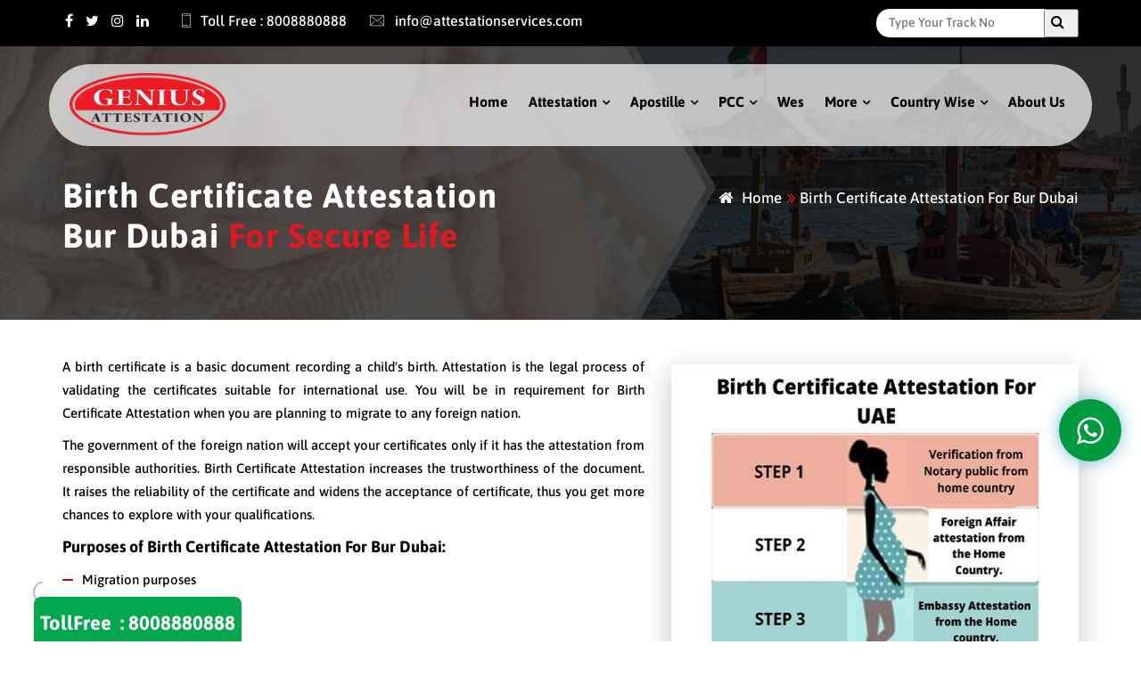

--- FILE ---
content_type: text/html; charset=UTF-8
request_url: https://www.geniusattestation.com/birth-certificate-attestation-burdubai.php
body_size: 114334
content:

<!DOCTYPE html>
<html amp lang="en">
<head>
    <link rel="preconnect" href="https://cdn.ampproject.org" crossorigin>
    <link rel="preconnect" href="https://i.ytimg.com" crossorigin>
    <link rel="preconnect dns-prefetch" href="https://fonts.gstatic.com" crossorigin>
    <link rel="preload" as="script" href="https://cdn.ampproject.org/v0.js">
    <link rel="preload" as="script" href="https://cdn.ampproject.org/v0/amp-analytics-0.1.js">
    <link rel="preload" href="fonts/fontawesome-webfont.woff2?v=4.7.0" as="font" type="font/woff2" crossorigin>
    <link rel="preload" href="https://fonts.gstatic.com/s/asap/v15/KFOoCniXp96ayzse4A.woff2" as="font" type="font/woff2" crossorigin>
    <link rel="preload" href="fonts/Flaticon.woff2" as="font" type="font/woff2" crossorigin>   
    <meta charset="utf-8">
    <meta name="p:domain_verify" content="684d5c3f787695254fd530d1c3f79a81"/>

    <meta name="amp-script-src" content="sha384-9iIvXJzMr-YMy528oNip--MNChd26mHRPyCFtOu9BFMu06E6F5QEdMlOR8vqaeoi">
    <script async custom-element="amp-analytics" src="https://cdn.ampproject.org/v0/amp-analytics-0.1.js"></script>
    <script async custom-element="amp-accordion" src="https://cdn.ampproject.org/v0/amp-accordion-0.1.js"></script>
    <meta name="viewport" content="width=device-width, initial-scale=1">
    <meta http-equiv="x-ua-compatible" content="ie=edge">

    <link rel="canonical" href="https://www.geniusattestation.com/birth-certificate-attestation-burdubai.php">
        <link rel="icon" href="https://www.geniusattestation.com/images/favicon.ico" type="image/png" sizes="16x16">

    <script async src="https://cdn.ampproject.org/v0.js"></script>
    <script async custom-element="amp-bind" src="https://cdn.ampproject.org/v0/amp-bind-0.1.js"></script>
    <script async custom-element="amp-form" src="https://cdn.ampproject.org/v0/amp-form-0.1.js"></script>
    <script async custom-element="amp-selector" src="https://cdn.ampproject.org/v0/amp-selector-0.1.js"></script>
    <script async custom-template="amp-mustache" src="https://cdn.ampproject.org/v0/amp-mustache-0.2.js"></script>
    <script async custom-element="amp-sidebar" src="https://cdn.ampproject.org/v0/amp-sidebar-0.1.js"></script>
    <script async custom-element="amp-iframe" src="https://cdn.ampproject.org/v0/amp-iframe-0.1.js"></script>
    <script async custom-element="amp-lightbox" src="https://cdn.ampproject.org/v0/amp-lightbox-0.1.js"></script>

    <!-- Facebook Meta Tags -->
    <meta property="og:url" content="https://www.geniusattestation.com/birth-certificate-attestation-burdubai.php">
    <meta property="og:type" content="website">
    <meta property="og:title" content="Certificate Attestation and Apostille Services">
    <meta property="og:description" content="Attestation is the process of verifying the authenticity of a document when a person wants to go to any foreign country.">
    <meta property="og:image" content="https://www.geniusattestation.com/beta/images/banner.webp">

    <!-- Twitter Meta Tags -->
    <meta name="twitter:card" content="summary_large_image">
    <meta property="twitter:domain" content="geniusattestation.com">
    <meta property="twitter:url" content="https://www.geniusattestation.com/birth-certificate-attestation-burdubai.php">
    <meta name="twitter:title" content="Certificate Attestation and Apostille Services">
    <meta name="twitter:description" content="Attestation is the process of verifying the authenticity of a document when a person wants to go to any foreign country.">
    <meta name="twitter:image" content="https://www.geniusattestation.com/beta/images/banner.webp">


    <noscript>
        <style amp-boilerplate>
            body {
                -webkit-animation: none;
                -moz-animation: none;
                -ms-animation: none;
                animation: none;
            }
        </style>
    </noscript>

    <!-- Google Tag Manager -->
    <!-- Google tag (gtag.js) -->
<script async src="https://www.googletagmanager.com/gtag/js?id=AW-1050634816"></script>
<script>
  window.dataLayer = window.dataLayer || [];
  function gtag(){dataLayer.push(arguments);}
  gtag('js', new Date());

  gtag('config', 'AW-1050634816');
</script>
    <!-- End Google Tag Manager -->
</head>
</html>
<title>Birth certificate attestation burdubai better lifestyle </title>
        <meta name="keywords" content="birth certificate attestation burdubai">
        <meta name="description" content="Birth Certificate Attestation Burdubai stimulates regulatory migration.">
    
    <!-- JSON-LD markup generated by Google Structured Data Markup Helper. -->
<script type="application/ld+json">
{
  "@context": "https://schema.org",
  "@graph": [
    {
      "@type": "WebPage",
      "@id": "https://www.geniusattestation.com/birth-certificate-attestation-burdubai.php#webpage",
      "url": "https://www.geniusattestation.com/birth-certificate-attestation-burdubai.php",
      "name": "Birth Certificate Attestation for Bur Dubai | Genius Attestation",
      "description": "Genius Attestation provides professional birth certificate attestation services in Bur Dubai, UAE. Serving Dubai, Sharjah, Abu Dhabi, and other countries like Qatar, Oman, India, and the UK.",
      "isPartOf": {
        "@id": "https://www.geniusattestation.com/#website"
      },
      "inLanguage": "en-US",
      "datePublished": "2025-03-19",
      "dateModified": "2025-04-18",
      "image": [
        {
          "@type": "ImageObject",
          "url": "https://www.geniusattestation.com/images/banner/Birth1.webp",
          "width": 1200,
          "height": 630,
          "caption": "Birth Certificate Attestation Process"
        },
        {
          "@type": "ImageObject",
          "url": "https://www.geniusattestation.com/images/procedure/birth.webp",
          "width": 800,
          "height": 400,
          "caption": "Birth Certificate Attestation Infographic"
        }
      ]
    },
    {
      "@type": "Service",
      "@id": "https://www.geniusattestation.com/birth-certificate-attestation-burdubai.php#service",
      "name": "Birth Certificate Attestation for Bur Dubai",
      "serviceType": "Birth Certificate Attestation Service",
      "provider": {
        "@id": "https://www.geniusattestation.com/#organization"
      },
      "areaServed": [
        {
          "@type": "Country",
          "name": "United Arab Emirates",
          "alternateName": "UAE",
          "addressCountry": "AE"
        },
        {
          "@type": "Country",
          "name": "Qatar",
          "addressCountry": "QA"
        },
        {
          "@type": "Country",
          "name": "Oman",
          "addressCountry": "OM"
        },
        {
          "@type": "Country",
          "name": "India",
          "addressCountry": "IN"
        },
        {
          "@type": "Country",
          "name": "United Kingdom",
          "addressCountry": "GB"
        }
      ],
      "mainEntityOfPage": {
        "@id": "https://www.geniusattestation.com/birth-certificate-attestation-burdubai.php#webpage"
      }
    },
    {
      "@type": "Organization",
      "@id": "https://www.geniusattestation.com/#organization",
      "name": "Genius Attestation",
      "legalName": "Genius Attestation",
      "url": "https://www.geniusattestation.com",
      "logo": "https://www.geniusattestation.com/images/logo-main.webp",
      "contactPoint": [
        {
          "@type": "ContactPoint",
          "telephone": "+971527354634",
          "contactType": "customer service",
          "areaServed": "Dubai",
          "availableLanguage": ["en", "ar"]
        },
        {
          "@type": "ContactPoint",
          "telephone": "8008880888",
          "contactType": "toll-free",
          "areaServed": "UAE"
        }
      ],
      "sameAs": [
        "https://x.com/geniustwt",
        "https://www.instagram.com/geniusattestationmiddleeast/",
        "https://www.facebook.com/geniusattestationmiddleeast/",
        "https://www.linkedin.com/company/geniusattestationservices/",
        "https://www.pinterest.com/Geniusattest5/",
        "https://www.quora.com/profile/GeniusattestationUAE-1",
        "https://www.tumblr.com/blog/geniusattest1"
      ],
      "address": {
        "@type": "PostalAddress",
        "streetAddress": "Suit # 1209, Mai Tower, Al Nahda 1",
        "addressLocality": "Dubai",
        "addressRegion": "Dubai",
        "addressCountry": "AE"
      },
      "openingHoursSpecification": {
        "@type": "OpeningHoursSpecification",
        "dayOfWeek": ["Monday", "Tuesday", "Wednesday", "Thursday", "Friday", "Saturday", "Sunday"],
        "opens": "09:00",
        "closes": "19:00"
      },
      "hasLocation": [
        {
          "@type": "LocalBusiness",
          "@id": "https://www.geniusattestation.com/#location-dubai",
          "name": "Genius Attestation Dubai",
          "address": {
            "@type": "PostalAddress",
            "streetAddress": "Suit # 1209, Mai Tower, Al Nahda 1",
            "addressLocality": "Dubai",
            "addressRegion": "Dubai",
            "addressCountry": "AE"
          },
          "telephone": "+971527354634",
          "contactPoint": [
            {
              "@type": "ContactPoint",
              "telephone": "+971527354634",
              "contactType": "customer service"
            }
          ]
        },
        {
          "@type": "LocalBusiness",
          "@id": "https://www.geniusattestation.com/#location-sharjah",
          "name": "Genius Attestation Sharjah",
          "address": {
            "@type": "PostalAddress",
            "streetAddress": "Suit # CM-5, Mezzanine floor (M Floor), Damas Building (Burj2000), Rolla",
            "addressLocality": "Sharjah",
            "addressRegion": "Sharjah",
            "addressCountry": "AE"
          },
          "telephone": "8008880888",
          "contactPoint": [
            {
              "@type": "ContactPoint",
              "telephone": "8008880888",
              "contactType": "toll-free"
            }
          ]
        },
        {
          "@type": "LocalBusiness",
          "@id": "https://www.geniusattestation.com/#location-abudhabi",
          "name": "Genius Attestation Abu Dhabi",
          "address": {
            "@type": "PostalAddress",
            "streetAddress": "Al Masaood Tower - 525 5th floor Najda Street - Zone 1 - E11",
            "addressLocality": "Abu Dhabi",
            "addressRegion": "Abu Dhabi",
            "addressCountry": "AE"
          },
          "telephone": "8008880888",
          "contactPoint": [
            {
              "@type": "ContactPoint",
              "telephone": "8008880888",
              "contactType": "toll-free"
            }
          ]
        }
      ]
    },
    {
      "@type": "BreadcrumbList",
      "itemListElement": [
        {
          "@type": "ListItem",
          "position": 1,
          "name": "Home",
          "item": "https://www.geniusattestation.com/"
        },
        {
          "@type": "ListItem",
          "position": 2,
          "name": "Birth Certificate Attestation for Bur Dubai",
          "item": "https://www.geniusattestation.com/birth-certificate-attestation-burdubai.php"
        }
      ]
    },
    {
      "@type": "SitelinksSearchBox",
      "target": "https://www.geniusattestation.com/search?q={search_term_string}",
      "inLanguage": "en-US",
      "queryInput": {
        "@type": "SearchAction",
        "target": "https://www.geniusattestation.com/search?q={search_term_string}",
        "query": "SearchTerm"
      }
    },
    {
      "@type": "FAQPage",
      "mainEntity": [
        {
          "@type": "Question",
          "name": "What documents are required for birth certificate attestation in Bur Dubai?",
          "acceptedAnswer": {
            "@type": "Answer",
            "text": "You need the original birth certificate, passport copy of the applicant, and any additional documents specified by the UAE Ministry of Foreign Affairs."
          }
        },
        {
          "@type": "Question",
          "name": "How long does the attestation process take?",
          "acceptedAnswer": {
            "@type": "Answer",
            "text": "Typically 3-5 business days. Expedited services are available for urgent cases."
          }
        },
        {
          "@type": "Question",
          "name": "Do you provide expedited services?",
          "acceptedAnswer": {
            "@type": "Answer",
            "text": "Yes, we offer rush processing for an additional fee. Contact us for details."
          }
        },
        {
          "@type": "Question",
          "name": "What is the cost of birth certificate attestation?",
          "acceptedAnswer": {
            "@type": "Answer",
            "text": "Pricing varies based on document type and urgency. Request a free quote via our contact form."
          }
        },
        {
          "@type": "Question",
          "name": "Do you handle embassy submissions?",
          "acceptedAnswer": {
            "@type": "Answer",
            "text": "Yes, we manage all embassy submissions on your behalf to ensure compliance and speed."
          }
        }
      ]
    }
  ]
}
</script>

    
            </head>
<!-- Google Tag Manager (noscript) -->
<noscript><iframe src="https://www.googletagmanager.com/ns.html?id=GTM-TTDCJ8XL"
height="0" width="0" style="display:none;visibility:hidden"></iframe></noscript>
<!-- End Google Tag Manager (noscript) -->


<!-- Global site tag (gtag.js) - Google AMPAnalytics -->
<!--<amp-analytics type="gtag" data-credentials="include">-->
<!--<script type="application/json">-->
<!--{-->
<!--  "vars" : {-->
<!--    "gtag_id": "UA-101492126-1",-->
<!--    "config" : {-->
<!--      "UA-101492126-1": { "groups": "default" }-->
<!--    }-->
<!--  }-->
<!--}-->
<!--</script>-->
<!--</amp-analytics>-->

<!-- JSON-LD markup generated by Google Structured Data Markup Helper. -->
<!--<script type="application/ld+json">-->
<!--{-->
<!--  "@context" : "http://schema.org",-->
<!--  "@type" : "LocalBusiness",-->
<!--  "name" : "Certificate attestation",-->
<!--  "image" : "https://www.geniusattestation.com/beta/images/banner.webp",-->
<!--  "telephone" : "+971 502003338",-->
<!--  "address" : {-->
<!--    "@type" : "PostalAddress",-->
<!--    "streetAddress" : "Suit # 1209, Mai Tower",-->
<!--    "addressLocality" : "Al Nahda 1",-->
<!--    "addressCountry" : "UAE"-->
<!--  },-->
<!--  "url" : "https://www.geniusattestation.com",-->
<!--  "aggregateRating" : {-->
<!--    "@type" : "AggregateRating",-->
<!--    "ratingValue" : "4.5",-->
<!--    "bestRating" : "5",-->
<!--    "worstRating" : "0",-->
<!--    "ratingCount" : "720"-->
<!--  }-->
<!--}-->
<!--</script>-->

<!--<script src="https://www.google.com/recaptcha/api.js?onload=onloadCallback&render=explicit"
        async defer>
    </script>
    <script type="text/javascript">
      var sitekey = '6Lc1W7whAAAAAGj-qLEacIp7liIoMUSyvy3l3HE_';
      var onloadCallback = function() {
        grecaptcha.render('g-recaptcha', {
          'sitekey' : sitekey
        });
      };
    </script>-->
<style amp-boilerplate>
         body{
            -webkit-animation:
            -amp-start 8s steps(1,end) 0s 1 normal both;-moz-animation:
            -amp-start 8s steps(1,end) 0s 1 normal both;-ms-animation:
            -amp-start 8s steps(1,end) 0s 1 normal both;animation:
            -amp-start 8s steps(1,end) 0s 1 normal both
         }
         @-webkit-keyframes 
         -amp-start{from{visibility:hidden}to{visibility:visible}}@-moz-keyframes 
         -amp-start{from{visibility:hidden}to{visibility:visible}}@-ms-keyframes 
         -amp-start{from{visibility:hidden}to{visibility:visible}}@-o-keyframes 
         -amp-start{from{visibility:hidden}to{visibility:visible}}@keyframes 
         -amp-start{from{visibility:hidden}to{visibility:visible}}
      </style>
      
<style amp-custom>
amp-accordion {
            border: 1px solid #ccc;
        }
        amp-accordion section {
            border-bottom: 1px solid #ccc;
        }
        amp-accordion section:last-child {
            border-bottom: none;
        }
        amp-accordion section header {
            background: #f1f1f1;
            padding: 15px;
            font-weight: bold;
            cursor: pointer;
            display: flex;
            justify-content: space-between;
            align-items: center;
            position: relative;
        }
        amp-accordion section[expanded] header {
            background: #ff0000;
            color: #fff;
        }
        .toggle-icon {
            position: absolute;
            right: 20px; /* Adjust this value to move it exactly where you need */
            font-size: 20px;
            font-weight: bold;
        }
        .toggle-icon::after {
            content: "+";
        }
        amp-accordion section[expanded] .toggle-icon::after {
            content: "−";
        }
        amp-accordion section div {
            padding: 15px;
            background: #fff;
        }
form.amp-form-submit-success [submit-success] {
                color: green;
            }
            form.amp-form-submit-error [submit-error] {
                color: red;
            }
            
    .table>tbody>tr>td, .table>tbody>tr>th, .table>tfoot>tr>td, .table>tfoot>tr>th, .table>thead>tr>td, .table>thead>tr>th {
    padding: 8px;
    line-height: 1.42857143;
    vertical-align: top;
    border: 1px solid #ddd;
}           
body,html{font-size:15px;color:#505050;vertical-align:baseline;line-height:26px;font-weight:400;overflow-x:hidden;font-family:Asap,sans-serif}li{list-style:none}a{color:#000;text-decoration:none}.navbar-container{opacity:1;margin-bottom:0;border-radius:98px;transition:all .2s ease-out}.navbar-container{position:relative}.navbar .navbar-nav li a{letter-spacing:0;font-size:16px;font-weight:600;color:#000;transition:all .2s ease-out}a{text-decoration:none}.navbar .navbar-nav li.dropdown>a::after{content:"\f107";-webkit-transform:translateY(1px);-moz-transform:translateY(1px);-ms-transform:translateY(1px);transform:translateY(0);font-size:14px;color:#000;font:normal normal normal 14px/1 FontAwesome;font-weight:700;margin-left:5px;display:inline-block}.navbar-brand{font-size:25px;transition:all .2s ease-out;color:rgba(200,100,0,.8)}.navbar-scroll{opacity:1}#top-social-menu{display:none}@media (min-width:769px){.navbar{height:120px}.navbar-nav>li>a{padding:0;margin-top:9px;margin-left:23px;line-height:70px}.navbar-brand{font-size:28px;padding:0;height:120px;line-height:120px}#top-social-menu{display:initial}.navbar-scroll{height:100px}.navbar-scroll #top-social-menu{display:none;transition:all .2s ease-out}.navbar-scroll .navbar-brand{height:70px;line-height:70px}.navbar-scroll .navbar-nav>li>a{opacity:1;padding:6px 0;margin-top:0}}.navbar-nav>li>a:before{width:35px;height:35px;border-radius:100px;bottom:21px;left:-15px;display:block;content:'';position:absolute;z-index:-1;transform-origin:center;transform:scale(1)}.navbar-nav>li>a:focus:before,.navbar-nav>li>a:hover:before{opacity:1;z-index:0}.navbar-nav>li>a:focus,.navbar-nav>li>a:hover{color:#b6161e}#top-social-menu{padding-left:0;float:left;position:relative;margin-bottom:0;font-size:12px;z-index:101;list-style:none;color:#2e1c05;transition:all .2s ease-out;margin-left:0}#top-social-menu li{float:left;padding:10px 3px}#top-social-menu li:last-child{padding-right:0}#top-social-menu li a{text-decoration:none;color:#fff;font-size:16px;font-weight:400}#top-social-menu li a:hover{text-decoration:none;color:#fff}#top-social-menu i{font-size:17px;margin-right:8px;transition:all .2s ease-in}#top-social-menu i:before{font-size:16px}#top-social-menu i:hover{text-decoration:none;color:#543a1a}.full-width-img{background:url(images/banner.webp) no-repeat center center;background-size:cover; background-position: -12% 25%;text-align:center;color:#fff;height:650px}.box{background:rgba(0,0,0,.4);border:3px solid #000;color:#fff;text-align:center;margin-top:10px;padding:10px 20px}.subheading-text{list-style:none;font-size:35px;line-height:50px}.inner-img{background-image:url(images/slider-layer-2.webp);height:648px;background-size:cover;        background-position: 3% 37%;}.sub-img{background-image:url(images/slider-layer-3.webp);height:659px;background-size:cover;        background-position: 1% 56%;}.full-width-img{height:600px}@media (min-width:768px){.cntry-bg-wrap{ margin-right:10px;}.subheading-text{font-size:50px;line-height:70px}.box{margin-top:100px;padding:80px 20px}}.sub-title{display:block;text-transform:uppercase;margin-bottom:7px;font-size:21px;font-weight:600;color:#d02732;letter-spacing:14px}.title-wrap{padding:0 0 0 81px}.main-title{font-size:60px;margin-top:0;margin-bottom:0;color:#030e3e;line-height:74px;font-weight:700;padding:0 0 6px 0}.subheadline{color:#000;font-size:16px;margin:10px 0;position:absolute;width:100%}.btn-style-ones{top:178px;margin-left:6px;color:#000;background:#fff;box-shadow:0 10px 30px 0 rgb(249 97 104 / 41%);border-radius:50px;border:none;position:relative;font-weight:700;width:fit-content;padding:14px 20px;line-height:20px;font-size:15px;letter-spacing:4px;text-transform:uppercase}.cz_header{margin-top:17px;color:#fff;font-weight:700;background-color:transparent;background-image:linear-gradient(90deg,#ec1c27,#000);line-height:45px;padding:0 30px;border-radius:38px 0 0 33px;box-shadow:0 6px 30px 0 rgb(1 132 159 / 20%)}.search-frm-cntr{border-radius:15px;padding:0 0 0 14px;background:rgb(255 255 255)}.search-frm-cntr .form-control{background:0 0;height:22px;border-radius:0;padding:0;border:none;box-shadow:none;font-size:14px;color:#333;vertical-align:initial}.search-frm-cntr a{color:#fff;background:#ed1d24}.search-frm-cntr a i{color:#fff;font-size:18px;padding:8px}.flaticon-phone:before{margin-left:0;font-size:17px}.main-title1{font-size:58px;margin-top:0;margin-bottom:0;color:#030e3e;line-height:61px;font-weight:700;padding:0 0 6px 0}.cz_box_front_inner{color:#fff;height:631px;background-color:transparent;padding:44px 0;border-radius:5px}.cz_box_front_middle{padding:0 0 25px 0}.cz_box_front_inner h3 span{font-size:32px;font-weight:700}.services{margin-bottom:-274px;padding:51px 28px 60px 28px}.cz_box_front_inner1{position:relative;height:719px;text-align:left;background-color:#fff;border-style:solid;margin:10px 0;border-width:1px;border-color:#f4f4f4;border-radius:5px;box-shadow:0 4px 11px 0 rgb(0 0 0 / 15%);z-index:1}.cz_box{padding:13px 21px 33px 21px}.cz_box_front_inner1 h3 span{font-size:24px;font-weight:700}.cz_box_front_inner1:hover{position:relative;transition:all .4s ease-in-out;margin-top:-10px;margin-bottom:10px;box-shadow:0 4px 11px 0 rgb(0 0 0 / 15%)}.owl-carousel .owl-stage-outer{overflow:hidden}.owl-theme .owl-dots .owl-dot span{width:10px;height:10px;margin:0 3px;background:#1f0304;display:block;-webkit-backface-visibility:visible;transition:opacity .2s ease;border-radius:30px}.owl-theme .owl-dots .owl-dot.active span,.owl-theme .owl-dots .owl-dot:hover span{background:#b0141c;width:10px;height:10px}.owl-theme .owl-dots .owl-dot{border:none;background:0 0}.owl-dots{text-align:center;margin:20px 0}.features{padding:0px 0 47px 0;background-image:linear-gradient(0deg,#fff,#f6f6f5)}.main-title-font{font-size:37px;line-height:51px;margin-bottom:20px}.features .categories-item{padding-top:35px;position:relative;align-items:center;margin-bottom:34px;border:1px solid #dfe9eb00;display:block;color:#505050;border-radius:5px;align-items:center}.features .categories-item .icon-part{box-shadow:0 4px 11px 0 rgb(158 152 153);background:rgb(255 255 255)}.categories-item .icon-part{float:left;margin-right:20px;width:76px;height:76px;line-height:76px;border-radius:100%;color:#b7161e;background:rgb(24 64 124);text-align:center;transition:all .3s ease}.icon-part i:before{font-size:48px;margin-left:0}.categories-item .content-part .title{font-size:17px;font-weight:600;color:#000}.categories-item:hover .icon-part{background-image:linear-gradient(0deg,#e31b25,#1a0304);transform:scale(1.25,1.25);color:#fff}.about{padding-bottom:76px;background-image:url(images/s10.webp);background-size:contain;background-repeat:no-repeat;background-position:-12% 100%;padding-top:55px}.about p{margin-bottom:20px;text-align:justify;font-size:16px;line-height:27px}.btn-style-two{top:14px;z-index:9;margin-left:6px;color:#fff;background-image:linear-gradient(0deg,#e31b25,#1a0304);box-shadow:0 10px 30px 0 rgb(249 97 104 / 41%);border-radius:50px;border:none;position:relative;font-weight:600;    cursor: pointer;width:fit-content;padding:12px 20px;line-height:20px;font-size:13px;letter-spacing:1px;text-transform:uppercase}.cz_box_front_inner1 img{height:192px;object-fit:cover}.icon-box{width:68px;height:68px;box-shadow:0 10px 30px 0 rgb(249 97 104 / 41%);background-color:#d91a24;border-radius:50%;position:absolute;left:20px;bottom:339px;-webkit-transform:translateY(-50%);-ms-transform:translateY(-50%);transform:translateY(-50%);display:-webkit-box;display:-ms-flexbox;display:flex;-webkit-box-pack:center;-ms-flex-pack:center;justify-content:center;-webkit-box-align:center;-ms-flex-align:center;align-items:center;z-index:9999}.block__icon{width:80%;height:80%;background-repeat:no-repeat;background-position:center}.partner{padding:47px 0 40px 0;background-image:linear-gradient(0deg,#fdfdfd,#fdfdfd)}.partner-img:hover{transform:translate(0,-50%);opacity:1;transition:all .7s cubic-bezier(.175,.885,.32,1.275)}.partner-img{text-align:center;margin:34px 0 5px 0;transform:translate(0,-40%)}.partner-img img{height:79px;object-fit:contain}.contact{background-image:url(images/map2.webp);background-repeat:no-repeat;background-size:contain;padding:60px 0 103px 0}.contact-info{background:#fff;border-radius:20px;box-shadow:0 10px 90px 0 rgb(32 0 56 / 10%);padding:20px 40px 28px 39px;border-bottom:8px solid #8c8687}.contact-info-active{border-bottom:8px solid #8c8687;box-shadow:0 10px 90px 0 rgb(32 0 56 / 10%);padding:29px 33px 43px;-webkit-transform:scale(1.16);-ms-transform:scale(1.16);transform:scale(1.16);background-color:#fff;position:relative;z-index:2;border-radius:20px}.contact-info h3 a{font-size:18px;text-transform:capitalize;color:#403e3e}.contact-info-active h3 a{font-size:18px;text-transform:capitalize;color:#403e3e}.certificate-wrap{background:#fff;box-shadow:0 10px 90px 0 rgb(32 0 56 / 10%);padding:20px 40px 28px 39px;margin:8px;border-top:5px solid #cf1822}.certificate-wrap a{color:#000;font-size:15px}.footer-wrap p{margin:30px 0 20px 0;font-size:16px}.footer-social li{display:inline;margin-right:5px}.footer-social li a{background-image:linear-gradient(90deg,#ec1c27,#000);display:inline-block;width:44px;height:44px;line-height:44px;border-radius:100%;color:#fff;text-align:center}.footer-wrap2>h4{font-size:19px;color:#000;border-style:solid;font-weight:700;border-width:0 0 1px;position:relative;border-bottom:2px dashed rgb(0 0 0 / 35%);padding:0 0 20px;margin:0 0 20px;text-transform:capitalize}.footer-wrap2>h4:before{background-color:#a3131b;width:10px;height:10px;margin-right:-10px;margin-left:-10px;border-radius:20px;bottom:-6px;position:absolute;content:''}.superheadline:before{border-top:2px solid #a3131b;margin-right:10px;content:' ';width:1.1875rem;margin-top:-1px;margin-bottom:0;display:block;-webkit-flex-grow:0;flex-grow:0;-webkit-flex-shrink:0;flex-shrink:0}.superheadline{-webkit-justify-content:flex-start;-ms-flex-pack:start;justify-content:flex-start;display:-ms-flexbox;display:-webkit-flex;display:flex;-webkit-flex-direction:row;-ms-flex-direction:row;flex-direction:row;-webkit-align-items:center;-ms-flex-align:center;align-items:center}.superheadline{font-size:15px;color:#000}.footer-bottom{padding:9px 0;background:#040404;position:relative}.footer-bottom p{color:#fff}.footer-bottom a{color:#f12d37;z-index:9999}.whatsapp-button1{position:fixed;width:70px;    bottom: 28%;
    right: 22px;z-index:99;background:#009b40;border-radius:50px;color:#fff;text-decoration:none;height:70px;font-size:30px;display:flex;flex-direction:column;justify-content:center;align-items:center;box-shadow:0 0 25px -6px rgb(1 135 172);animation:effect 5s infinite ease-in}@keyframes effect{100%,20%{width:70px;height:70px;font-size:35px}0%,10%{width:75px;height:75px;font-size:40px}5%{width:70px;height:70px;font-size:35px}}.whatsapp-button :hover{color:#fff}.fa-whatsapp:before{content:"\f232"}.contact-info i:before{margin-left:0;margin-right:10px;color:#e71c26;font-size:18px}.contact-info a{color:#484747;font-size:17px;font-weight:700}.contact-info-active a{color:#484747;font-size:15px;font-weight:700}.contact-info-active i:before{margin-left:0;margin-right:10px;color:#e71c26;font-size:16px}.navbar-default{background-color:transparent;border-color:transparent}.navbar-scroll{top:0}.navbar-fixed-top{top:72px}.top-social{position:relative;width:100%;background:#000}.fa-search:before{content:"\f002"}.navbar-scroll .navbar-container{background-color:#fff}.contact-info-active p{font-size:13px;line-height:23px}.contact-info p{font-size:14px;line-height:23px}.document{padding-bottom:73px;background:#fafbfb;padding-top:70px}.fa-paperclip:before{content:"\f0c6"}.cz_box_front_inner1 i{font-size:30px;color:#fff}.navbar-default .navbar-toggle{border-color:#000;margin-top:18px}.navbar-default .navbar-toggle .icon-bar{background-color:#000}.flaticon-speed:before{content:"\f10d"}.flaticon-eye:before{content:"\f158"}.flaticon-search:before{content:"\f156"}.flaticon-comment:before{content:"\f15c"}.flaticon-user:before{content:"\f159"}.flaticon-document:before{content:"\f109"}.flaticon-headset:before{content:"\f107"}.flaticon-gear:before{content:"\f11a"}.flaticon-shopping-bag-1:before{content:"\f157"}.navbar .nav>li.dropdown:hover>ul{display:block;visibility:visible;opacity:1}.navbar .nav>li>ul{border-top:5px solid #c41821;position:absolute;left:0;top:100%;width:max-content;z-index:100;display:none;opacity:0;visibility:hidden;padding:20px 25px 10px 20px;background:#fff;box-shadow:0 5px 20px rgb(0 0 0 / 10%);border-radius:3px}.navbar .nav .sub-menu li:hover>.sub-menu{visibility:visible;margin-top:0;opacity:1;display:block}.navbar .nav .sub-menu li>.sub-menu{border-top:5px solid #c41821;position:absolute;top:0;left:100%;width:max-content;z-index:100;display:none;opacity:0;visibility:hidden;padding:20px 0 10px 20px;background:#fff;box-shadow:0 5px 20px rgb(0 0 0 / 10%);border-radius:3px}.sub-menu li{padding:5px 0}.cz_header:after{background:0 0}.load{width:80px;height:80px;border-radius:50%;border:10px solid transparent;border-top:10px solid#d11923;border-bottom:10px solid #d11923;animation:rotate 1.8s linear infinite}@keyframes rotate{0%{transform:rotate(0)}100%{transform:rotate(360deg)}}.page-loader{display:flex;height:100%;align-items:center;width:100%;position:fixed;margin-top:0;top:0;background:#fff;justify-content:center;z-index:99999}.page-title{position:relative;color:#fff;background-color:#fafafa;background-size:cover;background-position:center center;text-align:center}.page-title:before{position:absolute;content:'';background:rgba(0,0,0,.7);top:0;left:0;width:100%;height:100%}.page-title .outer-box{position:relative;display:flex;align-items:center;justify-content:space-between;height:307px}.page-title h1{position:relative;font-size:38px;line-height:45px;text-align:left;font-weight:700;letter-spacing:1px;color:#fff;margin-top:82px;text-transform:capitalize}.page-title .bread-crumb{position:relative;margin-top:95px;text-align:right}.page-title .bread-crumb li:first-child{margin-left:0}.page-title .bread-crumb li{position:relative;display:inline-block;line-height:11px;margin-left:20px;color:#fff;font-size:17px;font-weight:500;text-transform:capitalize}.page-title .bread-crumb li a{color:#fff}.page-title .bread-crumb li span{margin-right:10px}.fa-home:before{content:"\f015"}.page-title .bread-crumb .home-icon:before{right:-20px;top:1px}.page-title .bread-crumb .home-icon:before{content:'\f101';position:absolute;right:-21px;top:0;width:20px;color:#e71c27;text-align:center;line-height:30px;font:normal normal normal 17px/1 FontAwesome}.about-us{padding:40px 0}.about-us p{color:#000}footer{position:relative;background-image:linear-gradient(0deg,#fff,#f3f3f3);padding:37px 0 40px 0}.cz_header span{color:#fff}.certificate-attestation p{color:#000}.certificate-attestation{padding:40px 0}.country-title{color:#000;font-size:21px;font-weight:700;display:flex;align-items:center}.contact-us{padding:40px 0}.contact-us .contact-info{margin-bottom:20px;box-shadow:0 10px 33px 0 rgb(32 0 56 / 10%);margin-top:20px;border-top:5px solid #c41821;border-bottom:8px solid #8c868700;border-radius:0;height:282px}.cntry-bg{display:flex;  align-items:center;position:relative;height:320px;background-size:cover;background-repeat:no-repeat}.navbar-default .navbar-toggle:focus,.navbar-default .navbar-toggle:hover{background-color:#fff}.table-hover>tbody>tr:hover{background-color:#fff0f1}.contact-form-wrap{border-top:4px solid #b8161f;position:relative;background-repeat:no-repeat;background-size:cover;padding:5px 20px 40px 20px;border-radius:10px;-webkit-box-shadow:0 9px 54px 0 rgb(32 32 32 / 10%);box-shadow:0 9px 54px 0 rgb(32 32 32 / 10%);-webkit-transition:all .3s linear;transition:all .3s linear;background-color:#fff}input[type=date],input[type=email],input[type=number],input[type=password],input[type=text],select,textarea{position:relative;z-index:2;font-size:14px;margin-bottom:26px;width:100%;display:block;border:none;padding:9px 14px 9px 18px;border-radius:20px;border:1px solid #eff1f3;background:0 0;margin-bottom:14px}.fill-up{padding:27px 0 30px 0;font-size:27px;font-weight:700}.navbar-right{padding-right:30px;border-radius:98px;background-color:rgb(255 255 255 / 71%)}.content-part p{font-size:38px;font-weight:600;margin-bottom:20px}.testim{position:relative;padding:56px 0}.testim h2{color:var(--secound-color);font-size:2rem;font-weight:700}.testim::before{position:absolute;content:"";width:50%;top:0;left:0;background-color:var(--main-color);height:100%;z-index:-1}.testim::after{position:absolute;content:"";width:50%;top:0;z-index:-1;right:0;background-color:#fafaf9;height:100%}.testim-content{position:relative;display:flex;justify-content:space-around;gap:30px}.testim-wrap{border-radius:10px;z-index:2;background-color:#fff;box-shadow:0 4px 11px 0 rgb(0 0 0 / 15%);padding:20px 30px;}.testim-box-content img{top:-10px;object-fit:cover;width:77px;height:77px;border-radius:50%;float:left;position:relative}.testim-content h3{color:#000;font-size:16px}.testim-box>p{color:#424242;padding-bottom:20px}.fa-star-o:before{content:"\f006"}.fa-star-o{padding:2px}.fa-star:before{content:"\f005"}.fa-star{color:#f8b704;padding:2px}.cntry-bg a{padding:0 30px;font-weight:600;color:#fff;font-size:20px;z-index:9999;position:relative}@media (min-width:769px){.about .row{display:flex;align-items:center}}.sub-menu::-webkit-scrollbar{width:8px}.sub-menu::-webkit-scrollbar-track{box-shadow:inset 0 0 20px  rgba(0,0,0,.3);}.sub-menu::-webkit-scrollbar-thumb{background-color:#000;border-radius:100px}.cloud-icon2{border-radius:9px;box-shadow:0 10px 30px 0 rgb(221 212 212);position:absolute;z-index:0;background:#fff;padding:10px;    top: 74%;right:23%;}.cloud-icon3{padding:10px;border-radius:9px;box-shadow:0 10px 30px 0 rgb(221 212 212);position:absolute;z-index:0; top: 45%; background: #fff;
left: 26%;}.cloud-icon5{padding:10px;border-radius:9px;box-shadow:0 10px 30px 0 rgb(221 212 212);position:absolute;z-index:0;    top: 20%;left: 6%;background:#fff}.person-wrap{display:flex;align-items:center;background:#fff;border-radius:5px}.person-content{padding:0 13px;display:inline-block}.person-content h6{margin:5px 0;font-size:15px;line-height:22px;font-weight:900;color:#000}.person-content p{font-size:15px;font-weight:200;letter-spacing:1px}@media (min-width:769px){.navbar-fixed-bottom,.navbar-fixed-top{position:absolute;right:0;left:0;z-index:1}}@media (max-width:768px){.navbar-nav>li>a{padding:15px;}.navbar-right {
    padding-right: 30px;
    border-radius: 0px;
    background-color: rgb(247 247 247 / 71%);
}.cloud-icon5{top:32%;left:6%}.cloud-icon3{top:53%;left:11%}.cloud-icon2{top:75%;right:5%}.img-graph{width:100%}}.logo{border-radius:50%}amp-script{opacity:1}header .menu-icon{cursor:pointer;display:inline-block;float:right;padding:28px 20px;position:relative;user-select:none}header .menu-icon .navicon{background:#333;display:block;height:3px;position:relative;transition:background .2s ease-out;width:27px}header .menu-icon .navicon:after,header .menu-icon .navicon:before{background:#333;content:'';display:block;height:100%;position:absolute;transition:all .2s ease-out;width:100%}header .menu-icon .navicon:before{top:7px}header .menu-icon .navicon:after{top:-7px}header .menu-btn{display:none}header .menu-btn:checked~.navbar-collapse{max-height:336px;display:block}header .menu-btn:checked~.menu-icon .navicon{background:0 0}header .menu-btn:checked~.menu-icon .navicon:before{transform:rotate(-45deg)}header .menu-btn:checked~.menu-icon .navicon:after{transform:rotate(45deg)}header .menu-btn:checked~.menu-icon:not(.steps) .navicon:after,header .menu-btn:checked~.menu-icon:not(.steps) .navicon:before{top:0}@media (min-width:58em){header .navbar-collapse{clear:none;float:right;max-height:none}header .menu-icon{display:none}}.numbers{font-size:38px;line-height:1em;font-weight:600}.numbers__window{display:inline-block;overflow:hidden;width:.5em;height:1em}.numbers__window__digit{font:inherit;word-break:break-all;display:block;width:0;padding:0 .52em 0 0;margin:0 auto;overflow:inherit;animation:counting .4s steps(10) forwards infinite}.numbers__window__digit::before{content:attr(data-fake);display:inline-block;width:100%;height:auto}.numbers__window__digit--1{animation-iteration-count:3}.numbers__window__digit--2{animation-iteration-count:6}.numbers__window__digit--3{animation-iteration-count:9}.numbers__window__digit--4{animation-iteration-count:12}.numbers__window__digit--5{animation-iteration-count:15}@keyframes counting{100%{transform:translate3d(0,-10em,0)}}@media only screen and (max-width:767px){.container{max-width:540px}}@media only screen and (max-width:991px){.container{max-width:788px}}@media (min-width:769px){.navbar-collapse.collapse{display:block;}.banner .row{display:flex;align-items:center}.cz_box_front_inner1{margin-right:10px}.testim-box{margin-right:10px}}@media (max-width:1023px){.banner .row{display:block}}@media (max-width:768px){.page-title .bread-crumb{margin-top:0;text-align:center;padding-left:0;margin-bottom:57px}.page-title .bread-crumb li{line-height:23px}.page-title h1{font-size:34px;line-height:36px;margin-top:62px;text-align:center}.page-title .outer-box{display:block;height:auto}.navbar{margin-bottom:0}.logo{width:31%;padding:10px 0}.subheadline{position:relative}.navbar-fixed-top{position:relative;top:0}.navbar-container{border-radius:0}.navbar-fixed-top .navbar-container{background-color:#fff}.title-wrap{padding:11px 16px 0 16px}.main-title1{font-size:41px;line-height:53px}.main-title{font-size:32px;line-height:46px}.sub-title{font-size:14px;letter-spacing:6px}.contact-info-active{transform:none;margin:18px 0}.services{padding-top:0;margin-bottom:0}.partner-img{margin:34px 10px 5px 10px}.contact{padding:60px 0 0 0}.about{padding-top:0}.inner-img { height: 411px;    background-position: 55% 100%;}.sub-img{    height: 422px;    background-position: 49% 21%;}
.full-width-img{margin-top:50px;        height: 382px;
    background-position: 50% 100%;}.btn-style-ones{top:18px}}@media only screen and (min-width:769px) and (max-width:1024px){.navbar .navbar-nav li a{font-size:14px}.navbar-nav>li>a{margin-left:10px}.btn-style-ones{top:202px}}@media only screen and (min-width:768px) and (max-width:1024px){.cz_box_front_inner{height:190px;padding:59px 30px}}@media only screen and (min-width:426px) and (max-width:768px){.logo{width:19%}}.carousel>div{position:relative}.testim-box{margin-left:10px}.testim-box{width:calc(100% - 3vw);margin-left:3vw;height:100%}.carousel button{z-index:4}.testim-box-content h3{color:#000;font-size:16px}
@media (max-width:425px){
.navbar .nav .sub-menu li>.sub-menu {
      left: 24%;
  }
  }
/*font-awsome*/
@font-face{font-family:FontAwesome;src:url(fonts/fontawesome-webfont.woff2?v=4.7.0) format('woff2');font-weight:400;font-style:normal;font-display:swap}.fa{display:inline-block;font:normal normal normal 14px/1 FontAwesome;font-size:inherit;text-rendering:auto;-webkit-font-smoothing:antialiased;-moz-osx-font-smoothing:grayscale}.fa-signal:before{content:"\f012"}.fa-clock-o:before{content:"\f017"}.fa-play:before{content:"\f04b"}.fa-twitter:before{content:"\f099"}.fa-facebook-f:before,.fa-facebook:before{content:"\f09a"}.fa-bars:before,.fa-navicon:before,.fa-reorder:before{content:"\f0c9"}.fa-google-plus:before{content:"\f0d5"}.fa-linkedin:before{content:"\f0e1"}.fa-laptop:before{content:"\f109"}.fa-graduation-cap:before{content:"\f19d"}.fa-angle-up:before{content:"\f106"}.fa-calendar:before{content:"\f073"}.fa-clock:before{content:"\f017"}.fa-laptop:before{content:"\f109"}.fa-tablet:before{content:"\f10a"}.fa-mobile-phone:before,.fa-mobile:before{content:"\f10b"}
/*flaticon*/
@font-face{font-family:Flaticon;src:url(fonts/Flaticon.woff2) format("woff2");font-weight:400;font-style:normal;font-display:swap}[class*=" flaticon-"]:after,[class*=" flaticon-"]:before,[class^=flaticon-]:after,[class^=flaticon-]:before{font-family:Flaticon;font-size:20px;font-style:normal;margin-left:20px}.flaticon-business-and-finance:before{content:"\f11c"}.flaticon-pen:before{content:"\f116"}.flaticon-best:before{content:"\f117"}.flaticon-career:before{content:"\f10b"}.flaticon-money:before{content:"\f103"}.flaticon-phone:before{content:"\f12a"}.flaticon-call:before{content:"\f12b"}.flaticon-email:before{content:"\f12c"}.flaticon-location:before{content:"\f12d"}.flaticon-clock:before{content:"\f128"}

/*bootstrap*/
html{-webkit-text-size-adjust:100%;-ms-text-size-adjust:100%}body{margin:0}article,aside,details,figcaption,figure,footer,header,hgroup,main,menu,nav,section,summary{display:block}audio,canvas,progress,video{display:inline-block;vertical-align:baseline}audio:not([controls]){display:none;height:0}[hidden],template{display:none}a{background-color:transparent}a:active,a:hover{outline:0}abbr[title]{border-bottom:1px dotted}b,strong{font-weight:700}dfn{font-style:italic}h1{margin:.67em 0;font-size:2em}mark{color:#000;background:#ff0}small{font-size:80%}@media print{*,:after,:before{color:#000;text-shadow:none;background:0 0;-webkit-box-shadow:none;box-shadow:none}a,a:visited{text-decoration:underline}a[href]:after{content:" (" attr(href) ")"}abbr[title]:after{content:" (" attr(title) ")"}a[href^="javascript:"]:after,a[href^="#"]:after{content:""}

blockquote,pre{border:1px solid #999;page-break-inside:avoid}thead{display:table-header-group}img,tr{page-break-inside:avoid}img{max-width:100%}h2,h3,p{orphans:3;widows:3}h2,h3{page-break-after:avoid}.navbar{display:none}.btn>.caret,.dropup>.btn>.caret{border-top-color:#000}.label{border:1px solid #000}.table{border-collapse:collapse}.table td,.table th{background-color:#fff}.table-bordered td,.table-bordered th{border:1px solid #ddd}}*{-webkit-box-sizing:border-box;-moz-box-sizing:border-box;box-sizing:border-box}:after,:before{-webkit-box-sizing:border-box;-moz-box-sizing:border-box;box-sizing:border-box}html{font-size:10px;-webkit-tap-highlight-color:rgba(0,0,0,0)}button,input,select,textarea{font-family:inherit;font-size:inherit;line-height:inherit;outline: none;}a{color:#337ab7;text-decoration:none}a:focus,a:hover{color:#23527c;text-decoration:none}a:focus{outline:thin dotted;outline:5px auto -webkit-focus-ring-color;outline-offset:-2px}figure{margin:0}img{vertical-align:middle}
.carousel-inner>.item>a>img,.carousel-inner>.item>img,.img-responsive,.thumbnail a>img,.thumbnail>img{display:block;max-width:100%;height:auto}.img-rounded{border-radius:6px}.img-thumbnail{display:inline-block;max-width:100%;height:auto;padding:4px;line-height:1.42857143;background-color:#fff;border:1px solid #ddd;border-radius:4px;-webkit-transition:all .2s ease-in-out;-o-transition:all .2s ease-in-out;transition:all .2s ease-in-out}.img-circle{border-radius:50%}hr{margin-top:20px;margin-bottom:20px;border:0;border-top:1px solid #eee}.sr-only{position:absolute;width:1px;height:1px;padding:0;margin:-1px;overflow:hidden;clip:rect(0,0,0,0);border:0}.sr-only-focusable:active,.sr-only-focusable:focus{position:static;width:auto;height:auto;margin:0;overflow:visible;clip:auto}[role=button]{cursor:pointer}.h1,.h2,.h3,.h4,.h5,.h6,h1,h2,h3,h4,h5,h6{font-family:inherit;font-weight:500;line-height:1.1;color:inherit}.h1 .small,.h1 small,.h2 .small,.h2 small,.h3 .small,.h3 small,.h4 .small,.h4 small,.h5 .small,.h5 small,.h6 .small,.h6 small,h1 .small,h1 small,h2 .small,h2 small,h3 .small,h3 small,h4 .small,h4 small,h5 .small,h5 small,h6 .small,h6 small{font-weight:400;line-height:1;color:#777}.h1,.h2,.h3,h1,h2,h3{margin-top:20px;margin-bottom:10px}.h1 .small,.h1 small,.h2 .small,.h2 small,.h3 .small,.h3 small,h1 .small,h1 small,h2 .small,h2 small,h3 .small,h3 small{font-size:65%}.h4,.h5,.h6,h4,h5,h6{margin-top:10px;margin-bottom:10px}.h4 .small,.h4 small,.h5 .small,.h5 small,.h6 .small,.h6 small,h4 .small,h4 small,h5 .small,h5 small,h6 .small,h6 small{font-size:75%}.h1,h1{font-size:36px}.h2,h2{font-size:30px}.h3,h3{font-size:24px}.h4,h4{font-size:18px}.h5,h5{font-size:14px}.h6,h6{font-size:12px}p{margin:0 0 10px}.lead{margin-bottom:20px;font-size:16px;font-weight:300;line-height:1.4}@media (min-width:768px){.testim-wrap{margin-right:10px;}.lead{font-size:21px}}.small,small{font-size:85%}.mark,mark{padding:.2em;background-color:#fcf8e3}.text-left{text-align:left}.text-right{text-align:right}.text-center{text-align:center}.text-justify{text-align:justify}.text-nowrap{white-space:nowrap}.text-lowercase{text-transform:lowercase}.text-uppercase{text-transform:uppercase}.text-capitalize{text-transform:capitalize}.text-muted{color:#777}.text-primary{color:#337ab7}a.text-primary:focus,a.text-primary:hover{color:#286090}.text-success{color:#3c763d}a.text-success:focus,a.text-success:hover{color:#2b542c}.text-info{color:#31708f}a.text-info:focus,a.text-info:hover{color:#245269}.text-warning{color:#8a6d3b}a.text-warning:focus,a.text-warning:hover{color:#66512c}.text-danger{color:#a94442}a.text-danger:focus,a.text-danger:hover{color:#843534}.bg-primary{color:#fff;background-color:#337ab7}a.bg-primary:focus,a.bg-primary:hover{background-color:#286090}.bg-success{background-color:#dff0d8}a.bg-success:focus,a.bg-success:hover{background-color:#c1e2b3}.bg-info{background-color:#d9edf7}a.bg-info:focus,a.bg-info:hover{background-color:#afd9ee}.bg-warning{background-color:#fcf8e3}a.bg-warning:focus,a.bg-warning:hover{background-color:#f7ecb5}.bg-danger{background-color:#f2dede}a.bg-danger:focus,a.bg-danger:hover{background-color:#e4b9b9}.page-header{padding-bottom:9px;margin:40px 0 20px;border-bottom:1px solid #eee}ol,ul{margin-top:0;margin-bottom:10px}ol ol,ol ul,ul ol,ul ul{margin-bottom:0}.list-unstyled{padding-left:0;list-style:none}.list-inline{padding-left:0;margin-left:-5px;list-style:none}.list-inline>li{display:inline-block;padding-right:5px;padding-left:5px}dl{margin-top:0;margin-bottom:20px}dd,dt{line-height:1.42857143}dt{font-weight:700}dd{margin-left:0}.container{padding-right:15px;padding-left:15px;margin-right:auto;margin-left:auto}@media (min-width:768px){.container{width:750px}}@media (min-width:992px){.container{width:970px}}@media (min-width:1200px){.container{width:1170px}}.container-fluid{padding-right:15px;padding-left:15px;margin-right:auto;margin-left:auto}.row{margin-right:-15px;margin-left:-15px}.col-lg-1,.col-lg-10,.col-lg-11,.col-lg-12,.col-lg-2,.col-lg-3,.col-lg-4,.col-lg-5,.col-lg-6,.col-lg-7,.col-lg-8,.col-lg-9,.col-md-1,.col-md-10,.col-md-11,.col-md-12,.col-md-2,.col-md-3,.col-md-4,.col-md-5,.col-md-6,.col-md-7,.col-md-8,.col-md-9,.col-sm-1,.col-sm-10,.col-sm-11,.col-sm-12,.col-sm-2,.col-sm-3,.col-sm-4,.col-sm-5,.col-sm-6,.col-sm-7,.col-sm-8,.col-sm-9,.col-xs-1,.col-xs-10,.col-xs-11,.col-xs-12,.col-xs-2,.col-xs-3,.col-xs-4,.col-xs-5,.col-xs-6,.col-xs-7,.col-xs-8,.col-xs-9{position:relative;min-height:1px;padding-right:15px;padding-left:15px}.col-xs-1,.col-xs-10,.col-xs-11,.col-xs-12,.col-xs-2,.col-xs-3,.col-xs-4,.col-xs-5,.col-xs-6,.col-xs-7,.col-xs-8,.col-xs-9{float:left}.col-xs-12{width:100%}.col-xs-11{width:91.66666667%}.col-xs-10{width:83.33333333%}.col-xs-9{width:75%}.col-xs-8{width:66.66666667%}.col-xs-7{width:58.33333333%}.col-xs-6{width:50%}.col-xs-5{width:41.66666667%}.col-xs-4{width:33.33333333%}.col-xs-3{width:25%}.col-xs-2{width:16.66666667%}.col-xs-1{width:8.33333333%}.col-xs-pull-12{right:100%}.col-xs-pull-11{right:91.66666667%}.col-xs-pull-10{right:83.33333333%}.col-xs-pull-9{right:75%}.col-xs-pull-8{right:66.66666667%}.col-xs-pull-7{right:58.33333333%}.col-xs-pull-6{right:50%}.col-xs-pull-5{right:41.66666667%}.col-xs-pull-4{right:33.33333333%}.col-xs-pull-3{right:25%}.col-xs-pull-2{right:16.66666667%}.col-xs-pull-1{right:8.33333333%}.col-xs-pull-0{right:auto}.col-xs-push-12{left:100%}.col-xs-push-11{left:91.66666667%}.col-xs-push-10{left:83.33333333%}.col-xs-push-9{left:75%}.col-xs-push-8{left:66.66666667%}.col-xs-push-7{left:58.33333333%}.col-xs-push-6{left:50%}.col-xs-push-5{left:41.66666667%}.col-xs-push-4{left:33.33333333%}.col-xs-push-3{left:25%}.col-xs-push-2{left:16.66666667%}.col-xs-push-1{left:8.33333333%}.col-xs-push-0{left:auto}.col-xs-offset-12{margin-left:100%}.col-xs-offset-11{margin-left:91.66666667%}.col-xs-offset-10{margin-left:83.33333333%}.col-xs-offset-9{margin-left:75%}.col-xs-offset-8{margin-left:66.66666667%}.col-xs-offset-7{margin-left:58.33333333%}.col-xs-offset-6{margin-left:50%}.col-xs-offset-5{margin-left:41.66666667%}.col-xs-offset-4{margin-left:33.33333333%}.col-xs-offset-3{margin-left:25%}.col-xs-offset-2{margin-left:16.66666667%}.col-xs-offset-1{margin-left:8.33333333%}.col-xs-offset-0{margin-left:0}@media (min-width:768px){.col-sm-1,.col-sm-10,.col-sm-11,.col-sm-12,.col-sm-2,.col-sm-3,.col-sm-4,.col-sm-5,.col-sm-6,.col-sm-7,.col-sm-8,.col-sm-9{float:left}.col-sm-12{width:100%}.col-sm-11{width:91.66666667%}.col-sm-10{width:83.33333333%}.col-sm-9{width:75%}.col-sm-8{width:66.66666667%}.col-sm-7{width:58.33333333%}.col-sm-6{width:50%}.col-sm-5{width:41.66666667%}.col-sm-4{width:33.33333333%}.col-sm-3{width:25%}.col-sm-2{width:16.66666667%}.col-sm-1{width:8.33333333%}.col-sm-pull-12{right:100%}.col-sm-pull-11{right:91.66666667%}.col-sm-pull-10{right:83.33333333%}.col-sm-pull-9{right:75%}.col-sm-pull-8{right:66.66666667%}.col-sm-pull-7{right:58.33333333%}.col-sm-pull-6{right:50%}.col-sm-pull-5{right:41.66666667%}.col-sm-pull-4{right:33.33333333%}.col-sm-pull-3{right:25%}.col-sm-pull-2{right:16.66666667%}.col-sm-pull-1{right:8.33333333%}.col-sm-pull-0{right:auto}.col-sm-push-12{left:100%}.col-sm-push-11{left:91.66666667%}.col-sm-push-10{left:83.33333333%}.col-sm-push-9{left:75%}.col-sm-push-8{left:66.66666667%}.col-sm-push-7{left:58.33333333%}.col-sm-push-6{left:50%}.col-sm-push-5{left:41.66666667%}.col-sm-push-4{left:33.33333333%}.col-sm-push-3{left:25%}.col-sm-push-2{left:16.66666667%}.col-sm-push-1{left:8.33333333%}.col-sm-push-0{left:auto}.col-sm-offset-12{margin-left:100%}.col-sm-offset-11{margin-left:91.66666667%}.col-sm-offset-10{margin-left:83.33333333%}.col-sm-offset-9{margin-left:75%}.col-sm-offset-8{margin-left:66.66666667%}.col-sm-offset-7{margin-left:58.33333333%}.col-sm-offset-6{margin-left:50%}.col-sm-offset-5{margin-left:41.66666667%}.col-sm-offset-4{margin-left:33.33333333%}.col-sm-offset-3{margin-left:25%}.col-sm-offset-2{margin-left:16.66666667%}.col-sm-offset-1{margin-left:8.33333333%}.col-sm-offset-0{margin-left:0}}@media (min-width:992px){.col-md-1,.col-md-10,.col-md-11,.col-md-12,.col-md-2,.col-md-3,.col-md-4,.col-md-5,.col-md-6,.col-md-7,.col-md-8,.col-md-9{float:left}.col-md-12{width:100%}.col-md-11{width:91.66666667%}.col-md-10{width:83.33333333%}.col-md-9{width:75%}.col-md-8{width:66.66666667%}.col-md-7{width:58.33333333%}.col-md-6{width:50%}.col-md-5{width:41.66666667%}.col-md-4{width:33.33333333%}.col-md-3{width:25%}.col-md-2{width:16.66666667%}.col-md-1{width:8.33333333%}.col-md-pull-12{right:100%}.col-md-pull-11{right:91.66666667%}.col-md-pull-10{right:83.33333333%}.col-md-pull-9{right:75%}.col-md-pull-8{right:66.66666667%}.col-md-pull-7{right:58.33333333%}.col-md-pull-6{right:50%}.col-md-pull-5{right:41.66666667%}.col-md-pull-4{right:33.33333333%}.col-md-pull-3{right:25%}.col-md-pull-2{right:16.66666667%}.col-md-pull-1{right:8.33333333%}.col-md-pull-0{right:auto}.col-md-push-12{left:100%}.col-md-push-11{left:91.66666667%}.col-md-push-10{left:83.33333333%}.col-md-push-9{left:75%}.col-md-push-8{left:66.66666667%}.col-md-push-7{left:58.33333333%}.col-md-push-6{left:50%}.col-md-push-5{left:41.66666667%}.col-md-push-4{left:33.33333333%}.col-md-push-3{left:25%}.col-md-push-2{left:16.66666667%}.col-md-push-1{left:8.33333333%}.col-md-push-0{left:auto}.col-md-offset-12{margin-left:100%}.col-md-offset-11{margin-left:91.66666667%}.col-md-offset-10{margin-left:83.33333333%}.col-md-offset-9{margin-left:75%}.col-md-offset-8{margin-left:66.66666667%}.col-md-offset-7{margin-left:58.33333333%}.col-md-offset-6{margin-left:50%}.col-md-offset-5{margin-left:41.66666667%}.col-md-offset-4{margin-left:33.33333333%}.col-md-offset-3{margin-left:25%}.col-md-offset-2{margin-left:16.66666667%}.col-md-offset-1{margin-left:8.33333333%}.col-md-offset-0{margin-left:0}}@media (min-width:1200px){.col-lg-1,.col-lg-10,.col-lg-11,.col-lg-12,.col-lg-2,.col-lg-3,.col-lg-4,.col-lg-5,.col-lg-6,.col-lg-7,.col-lg-8,.col-lg-9{float:left}.col-lg-12{width:100%}.col-lg-11{width:91.66666667%}.col-lg-10{width:83.33333333%}.col-lg-9{width:75%}.col-lg-8{width:66.66666667%}.col-lg-7{width:58.33333333%}.col-lg-6{width:50%}.col-lg-5{width:41.66666667%}.col-lg-4{width:33.33333333%}.col-lg-3{width:25%}.col-lg-2{width:16.66666667%}.col-lg-1{width:8.33333333%}.col-lg-pull-12{right:100%}.col-lg-pull-11{right:91.66666667%}.col-lg-pull-10{right:83.33333333%}.col-lg-pull-9{right:75%}.col-lg-pull-8{right:66.66666667%}.col-lg-pull-7{right:58.33333333%}.col-lg-pull-6{right:50%}.col-lg-pull-5{right:41.66666667%}.col-lg-pull-4{right:33.33333333%}.col-lg-pull-3{right:25%}.col-lg-pull-2{right:16.66666667%}.col-lg-pull-1{right:8.33333333%}.col-lg-pull-0{right:auto}.col-lg-push-12{left:100%}.col-lg-push-11{left:91.66666667%}.col-lg-push-10{left:83.33333333%}.col-lg-push-9{left:75%}.col-lg-push-8{left:66.66666667%}.col-lg-push-7{left:58.33333333%}.col-lg-push-6{left:50%}.col-lg-push-5{left:41.66666667%}.col-lg-push-4{left:33.33333333%}.col-lg-push-3{left:25%}.col-lg-push-2{left:16.66666667%}.col-lg-push-1{left:8.33333333%}.col-lg-push-0{left:auto}.col-lg-offset-12{margin-left:100%}.col-lg-offset-11{margin-left:91.66666667%}.col-lg-offset-10{margin-left:83.33333333%}.col-lg-offset-9{margin-left:75%}.col-lg-offset-8{margin-left:66.66666667%}.col-lg-offset-7{margin-left:58.33333333%}.col-lg-offset-6{margin-left:50%}.col-lg-offset-5{margin-left:41.66666667%}.col-lg-offset-4{margin-left:33.33333333%}.col-lg-offset-3{margin-left:25%}.col-lg-offset-2{margin-left:16.66666667%}.col-lg-offset-1{margin-left:8.33333333%}.col-lg-offset-0{margin-left:0}}table{background-color:transparent}caption{padding-top:8px;padding-bottom:8px;color:#777;text-align:left}th{text-align:left}.table{width:100%;max-width:100%;margin-bottom:20px}.table>tbody>tr>td,.table>tbody>tr>th,.table>tfoot>tr>td,.table>tfoot>tr>th,.table>thead>tr>td,.table>thead>tr>th{padding:8px;line-height:1.42857143;vertical-align:top;border-top:1px solid #ddd}.btn-warning:hover{color:#fff;background-color:#ec971f;border-color:#d58512}.btn-warning.active,.btn-warning:active,.open>.dropdown-toggle.btn-warning{color:#fff;background-color:#ec971f;border-color:#d58512}.btn-warning.active.focus,.btn-warning.active:focus,.btn-warning.active:hover,.btn-warning:active.focus,.btn-warning:active:focus,.btn-warning:active:hover,.open>.dropdown-toggle.btn-warning.focus,.open>.dropdown-toggle.btn-warning:focus,.open>.dropdown-toggle.btn-warning:hover{color:#fff;background-color:#d58512;border-color:#985f0d}.btn-danger.active.focus,.btn-danger.active:focus,.btn-danger.active:hover,.btn-danger:active.focus,.btn-danger:active:focus,.btn-danger:active:hover,.open>.dropdown-toggle.btn-danger.focus,.open>.dropdown-toggle.btn-danger:focus,.open>.dropdown-toggle.btn-danger:hover{color:#fff;background-color:#ac2925;border-color:#761c19}.btn-danger.active,.btn-danger:active,.open>.dropdown-toggle.btn-danger{background-image:none}.fade.in{opacity:1}.collapse{display:none}.collapse.in{display:block}tr.collapse.in{display:table-row}tbody.collapse.in{display:table-row-group}.collapsing{position:relative;height:0;overflow:hidden;-webkit-transition-timing-function:ease;-o-transition-timing-function:ease;transition-timing-function:ease;-webkit-transition-duration:.35s;-o-transition-duration:.35s;transition-duration:.35s;-webkit-transition-property:height,visibility;-o-transition-property:height,visibility;transition-property:height,visibility}.caret{display:inline-block;width:0;height:0;margin-left:2px;vertical-align:middle;border-top:4px dashed;border-top:4px solid\9;border-right:4px solid transparent;border-left:4px solid transparent}.dropdown,.dropup{position:relative}.dropdown-toggle:focus{outline:0}.dropdown-menu{position:absolute;top:100%;left:0;z-index:1000;display:none;float:left;min-width:160px;padding:5px 0;margin:2px 0 0;font-size:14px;text-align:left;list-style:none;background-color:#fff;-webkit-background-clip:padding-box;background-clip:padding-box;border:1px solid #ccc;border:1px solid rgba(0,0,0,.15);border-radius:4px;-webkit-box-shadow:0 6px 12px rgba(0,0,0,.175);box-shadow:0 6px 12px rgba(0,0,0,.175)}.dropdown-menu.pull-right{right:0;left:auto}.dropdown-menu .divider{height:1px;margin:9px 0;overflow:hidden;background-color:#e5e5e5}.dropdown-menu>li>a{display:block;padding:3px 20px;clear:both;font-weight:400;line-height:1.42857143;color:#333;white-space:nowrap}.dropdown-menu>li>a:focus,.dropdown-menu>li>a:hover{color:#262626;text-decoration:none;background-color:#f5f5f5}.dropdown-menu>.active>a,.dropdown-menu>.active>a:focus,.dropdown-menu>.active>a:hover{color:#fff;text-decoration:none;background-color:#337ab7;outline:0}.dropdown-menu>.disabled>a,.dropdown-menu>.disabled>a:focus,.dropdown-menu>.disabled>a:hover{color:#777}.dropdown-menu>.disabled>a:focus,.dropdown-menu>.disabled>a:hover{text-decoration:none;cursor:not-allowed;background-color:transparent;background-image:none;filter:progid:DXImageTransform.Microsoft.gradient(enabled=false)}.open>.dropdown-menu{display:block}.open>a{outline:0}.dropdown-menu-right{right:0;left:auto}.dropdown-menu-left{right:auto;left:0}.dropdown-header{display:block;padding:3px 20px;font-size:12px;line-height:1.42857143;color:#777;white-space:nowrap}.dropdown-backdrop{position:fixed;top:0;right:0;bottom:0;left:0;z-index:990}.pull-right>.dropdown-menu{right:0;left:auto}.dropup .caret,.navbar-fixed-bottom .dropdown .caret{content:"";border-top:0;border-bottom:4px dashed;border-bottom:4px solid\9}.dropup .dropdown-menu,.navbar-fixed-bottom .dropdown .dropdown-menu{top:auto;bottom:100%;margin-bottom:2px}@media (min-width:768px){.navbar-right .dropdown-menu{right:0;left:auto}.navbar-right .dropdown-menu-left{right:auto;left:0}}.btn-group,.btn-group-vertical{position:relative;display:inline-block;vertical-align:middle}.btn-group-vertical>.btn,.btn-group>.btn{position:relative;float:left}.btn-group-vertical>.btn.active,.btn-group-vertical>.btn:active,.btn-group-vertical>.btn:focus,.btn-group-vertical>.btn:hover,.btn-group>.btn.active,.btn-group>.btn:active,.btn-group>.btn:focus,.btn-group>.btn:hover{z-index:2}.btn-group .btn+.btn,.btn-group .btn+.btn-group,.btn-group .btn-group+.btn,.btn-group .btn-group+.btn-group{margin-left:-1px}.btn-toolbar{margin-left:-5px}.btn-toolbar .btn,.btn-toolbar .btn-group,.btn-toolbar .input-group{float:left}.btn-toolbar>.btn,.btn-toolbar>.btn-group,.btn-toolbar>.input-group{margin-left:5px}.btn-group>.btn:not(:first-child):not(:last-child):not(.dropdown-toggle){border-radius:0}.btn-group>.btn:first-child{margin-left:0}.btn-group>.btn:first-child:not(:last-child):not(.dropdown-toggle){border-top-right-radius:0;border-bottom-right-radius:0}.btn-group>.btn:last-child:not(:first-child),.btn-group>.dropdown-toggle:not(:first-child){border-top-left-radius:0;border-bottom-left-radius:0}.btn-group>.btn-group{float:left}.btn-group>.btn-group:not(:first-child):not(:last-child)>.btn{border-radius:0}.btn-group>.btn-group:first-child:not(:last-child)>.btn:last-child,.btn-group>.btn-group:first-child:not(:last-child)>.dropdown-toggle{border-top-right-radius:0;border-bottom-right-radius:0}.btn-group>.btn-group:last-child:not(:first-child)>.btn:first-child{border-top-left-radius:0;border-bottom-left-radius:0}.btn-group .dropdown-toggle:active,.btn-group.open .dropdown-toggle{outline:0}.btn-group>.btn+.dropdown-toggle{padding-right:8px;padding-left:8px}.btn-group>.btn-lg+.dropdown-toggle{padding-right:12px;padding-left:12px}.btn-group.open .dropdown-toggle{-webkit-box-shadow:inset 0 3px 5px rgba(0,0,0,.125);box-shadow:inset 0 3px 5px rgba(0,0,0,.125)}.btn-group.open .dropdown-toggle.btn-link{-webkit-box-shadow:none;box-shadow:none}.btn .caret{margin-left:0}.btn-lg .caret{border-width:5px 5px 0;border-bottom-width:0}.dropup .btn-lg .caret{border-width:0 5px 5px}.btn-group-vertical>.btn,.btn-group-vertical>.btn-group,.btn-group-vertical>.btn-group>.btn{display:block;float:none;width:100%;max-width:100%}.btn-group-vertical>.btn-group>.btn{float:none}.btn-group-vertical>.btn+.btn,.btn-group-vertical>.btn+.btn-group,.btn-group-vertical>.btn-group+.btn,.btn-group-vertical>.btn-group+.btn-group{margin-top:-1px;margin-left:0}.btn-group-vertical>.btn:not(:first-child):not(:last-child){border-radius:0}.btn-group-vertical>.btn:first-child:not(:last-child){border-top-right-radius:4px;border-bottom-right-radius:0;border-bottom-left-radius:0}.btn-group-vertical>.btn:last-child:not(:first-child){border-top-left-radius:0;border-top-right-radius:0;border-bottom-left-radius:4px}.btn-group-vertical>.btn-group:not(:first-child):not(:last-child)>.btn{border-radius:0}.input-group-addon.input-sm{padding:5px 10px;font-size:12px;border-radius:3px}.nav>li{position:relative;display:block}.nav>li>a{position:relative;display:block;}.nav>li>a:focus,.nav>li>a:hover{text-decoration:none;background-color:#eee}.nav>li.disabled>a{color:#777}.nav>li.disabled>a:focus,.nav>li.disabled>a:hover{color:#777;text-decoration:none;cursor:not-allowed;background-color:transparent}.nav .open>a,.nav .open>a:focus,.nav .open>a:hover{background-color:#eee;border-color:#337ab7}.nav .nav-divider{height:1px;margin:9px 0;overflow:hidden;background-color:#e5e5e5}.nav>li>a>img{max-width:none}.nav-tabs{border-bottom:1px solid #ddd}.nav-tabs>li{float:left;margin-bottom:-1px}.nav-tabs>li>a{margin-right:2px;line-height:1.42857143;border:1px solid transparent;border-radius:4px 4px 0 0}.nav-tabs>li>a:hover{border-color:#eee #eee #ddd}.nav-tabs>li.active>a,.nav-tabs>li.active>a:focus,.nav-tabs>li.active>a:hover{color:#555;cursor:default;background-color:#fff;border:1px solid #ddd;border-bottom-color:transparent}.nav-tabs.nav-justified{width:100%;border-bottom:0}.nav-tabs.nav-justified>li{float:none}.nav-tabs.nav-justified>li>a{margin-bottom:5px;text-align:center}.nav-tabs.nav-justified>.dropdown .dropdown-menu{top:auto;left:auto}@media (min-width:768px){.nav-tabs.nav-justified>li{display:table-cell;width:1%}.nav-tabs.nav-justified>li>a{margin-bottom:0}}.nav-tabs.nav-justified>li>a{margin-right:0;border-radius:4px}.nav-tabs.nav-justified>.active>a,.nav-tabs.nav-justified>.active>a:focus,.nav-tabs.nav-justified>.active>a:hover{border:1px solid #ddd}@media (min-width:768px){.nav-tabs.nav-justified>li>a{border-bottom:1px solid #ddd;border-radius:4px 4px 0 0}.nav-tabs.nav-justified>.active>a,.nav-tabs.nav-justified>.active>a:focus,.nav-tabs.nav-justified>.active>a:hover{border-bottom-color:#fff}}.nav-pills>li{float:left}.nav-pills>li>a{border-radius:4px}.nav-pills>li+li{margin-left:2px}.nav-pills>li.active>a,.nav-pills>li.active>a:focus,.nav-pills>li.active>a:hover{color:#fff;background-color:#337ab7}.nav-stacked>li{float:none}.nav-stacked>li+li{margin-top:2px;margin-left:0}.nav-justified{width:100%}.nav-justified>li{float:none}.nav-justified>li>a{margin-bottom:5px;text-align:center}.nav-justified>.dropdown .dropdown-menu{top:auto;left:auto}@media (min-width:768px){.nav-justified>li{display:table-cell;width:1%}.nav-justified>li>a{margin-bottom:0}}.nav-tabs-justified{border-bottom:0}.nav-tabs-justified>li>a{margin-right:0;border-radius:4px}.nav-tabs-justified>.active>a,.nav-tabs-justified>.active>a:focus,.nav-tabs-justified>.active>a:hover{border:1px solid #ddd}@media (min-width:768px){.nav-tabs-justified>li>a{border-bottom:1px solid #ddd;border-radius:4px 4px 0 0}.nav-tabs-justified>.active>a,.nav-tabs-justified>.active>a:focus,.nav-tabs-justified>.active>a:hover{border-bottom-color:#fff}}.tab-content>.tab-pane{display:none}.tab-content>.active{display:block}.nav-tabs .dropdown-menu{margin-top:-1px;border-top-left-radius:0;border-top-right-radius:0}.navbar{min-height:50px;border:1px solid transparent}@media (min-width:768px){.navbar{border-radius:4px}}@media (min-width:768px){.navbar-header{float:left}}.navbar-collapse{padding-right:15px;padding-left:15px;overflow-x:visible;-webkit-overflow-scrolling:touch;border-top:1px solid transparent;-webkit-box-shadow:inset 0 1px 0 rgba(255,255,255,.1);box-shadow:inset 0 1px 0 rgba(255,255,255,.1)}.navbar-collapse.in{overflow-y:auto}@media (min-width:768px){.navbar-collapse{width:auto;border-top:0;-webkit-box-shadow:none;box-shadow:none}.navbar-collapse.collapse{height:auto;padding-bottom:0;overflow:visible}.navbar-collapse.in{overflow-y:visible}.navbar-fixed-bottom .navbar-collapse,.navbar-fixed-top .navbar-collapse,.navbar-static-top .navbar-collapse{padding-right:0;padding-left:0}}.navbar-fixed-bottom .navbar-collapse,.navbar-fixed-top .navbar-collapse{max-height:340px}@media (max-device-width:480px) and (orientation:landscape){.navbar-fixed-bottom .navbar-collapse,.navbar-fixed-top .navbar-collapse{max-height:200px}}.container-fluid>.navbar-collapse,.container-fluid>.navbar-header,.container>.navbar-collapse,.container>.navbar-header{margin-right:-15px;margin-left:-15px}@media (min-width:768px){.container-fluid>.navbar-collapse,.container-fluid>.navbar-header,.container>.navbar-collapse,.container>.navbar-header{margin-right:0;margin-left:0}}.navbar-static-top{z-index:1000;border-width:0 0 1px}@media (min-width:768px){.navbar-static-top{border-radius:0}}@media (min-width:768px){.navbar-fixed-bottom,.navbar-fixed-top{border-radius:0}}.navbar-fixed-top{border-width:0 0 1px}.navbar-fixed-bottom{bottom:0;margin-bottom:0;border-width:1px 0 0}.navbar-brand{float:left;height:50px;padding:15px 15px;font-size:18px;line-height:20px}.navbar-brand:focus,.navbar-brand:hover{text-decoration:none}.navbar-brand>img{display:block}@media (min-width:768px){.navbar>.container .navbar-brand,.navbar>.container-fluid .navbar-brand{margin-left:-15px}}.navbar-toggle{position:relative;float:right;padding:9px 10px;margin-top:8px;margin-right:15px;margin-bottom:8px;background-color:transparent;background-image:none;border:1px solid transparent;border-radius:4px}.navbar-toggle:focus{outline:0}.navbar-toggle .icon-bar{display:block;width:22px;height:2px;border-radius:1px}.navbar-toggle .icon-bar+.icon-bar{margin-top:4px}@media (min-width:768px){.navbar-toggle{display:none}}.navbar-nav{margin:7.5px -15px}.navbar-nav>li>a{padding-top:10px;padding-bottom:10px;line-height:20px}@media (max-width:767px){.navbar-nav .open .dropdown-menu{position:static;float:none;width:auto;margin-top:0;background-color:transparent;border:0;-webkit-box-shadow:none;box-shadow:none}.navbar-nav .open .dropdown-menu .dropdown-header,.navbar-nav .open .dropdown-menu>li>a{padding:5px 15px 5px 25px}.navbar-nav .open .dropdown-menu>li>a{line-height:20px}.navbar-nav .open .dropdown-menu>li>a:focus,.navbar-nav .open .dropdown-menu>li>a:hover{background-image:none}}@media (min-width:768px){.navbar-nav{float:left;margin:0}.navbar-nav>li{float:left}.navbar-nav>li>a{padding:23px 0;}}.navbar-form{padding:10px 15px;margin-top:8px;margin-right:-15px;margin-bottom:8px;margin-left:-15px;border-top:1px solid transparent;border-bottom:1px solid transparent;-webkit-box-shadow:inset 0 1px 0 rgba(255,255,255,.1),0 1px 0 rgba(255,255,255,.1);box-shadow:inset 0 1px 0 rgba(255,255,255,.1),0 1px 0 rgba(255,255,255,.1)}@media (min-width:768px){.navbar-form .form-group{display:inline-block;margin-bottom:0;vertical-align:middle}.navbar-form .form-control{display:inline-block;width:auto;vertical-align:middle}}@media (max-width:767px){.navbar-form .form-group{margin-bottom:5px}.navbar-form .form-group:last-child{margin-bottom:0}}@media (min-width:768px){.navbar-form{width:auto;padding-top:0;padding-bottom:0;margin-right:0;margin-left:0;border:0;-webkit-box-shadow:none;box-shadow:none}}.navbar-nav>li>.dropdown-menu{margin-top:0;border-top-left-radius:0;border-top-right-radius:0}.navbar-fixed-bottom .navbar-nav>li>.dropdown-menu{margin-bottom:0;border-top-left-radius:4px;border-top-right-radius:4px;border-bottom-right-radius:0;border-bottom-left-radius:0}.navbar-btn{margin-top:8px;margin-bottom:8px}.navbar-btn.btn-sm{margin-top:10px;margin-bottom:10px}.navbar-btn.btn-xs{margin-top:14px;margin-bottom:14px}.navbar-text{margin-top:15px;margin-bottom:15px}@media (min-width:768px){.navbar-text{float:left;margin-right:15px;margin-left:15px}}@media (min-width:768px){.navbar-left{float:left}.navbar-right{float:right;margin-right:-15px}.navbar-right~.navbar-right{margin-right:0}}.navbar-default .navbar-brand{color:#777}.navbar-default .navbar-brand:focus,.navbar-default .navbar-brand:hover{color:#5e5e5e;background-color:transparent}.navbar-default .navbar-text{color:#777}.navbar-default .navbar-nav>li>a:focus,.navbar-default .navbar-nav>li>a:hover{color:#333;background-color:transparent}.navbar-default .navbar-nav>.active>a,.navbar-default .navbar-nav>.active>a:focus,.navbar-default .navbar-nav>.active>a:hover{color:#555;background-color:#e7e7e7}.navbar-default .navbar-nav>.disabled>a,.navbar-default .navbar-nav>.disabled>a:focus,.navbar-default .navbar-nav>.disabled>a:hover{color:#ccc;background-color:transparent}.navbar-default .navbar-toggle{border-color:#ddd}.navbar-default .navbar-toggle:focus,.navbar-default .navbar-toggle:hover{background-color:#ddd}.navbar-default .navbar-toggle .icon-bar{background-color:#888}.navbar-default .navbar-collapse,.navbar-default .navbar-form{border-color:#e7e7e7}.navbar-default .navbar-nav>.open>a,.navbar-default .navbar-nav>.open>a:focus,.navbar-default .navbar-nav>.open>a:hover{color:#555;background-color:#e7e7e7}@media (max-width:767px){.navbar-default .navbar-nav .open .dropdown-menu>li>a{color:#777}.navbar-default .navbar-nav .open .dropdown-menu>li>a:focus,.navbar-default .navbar-nav .open .dropdown-menu>li>a:hover{color:#333;background-color:transparent}.navbar-default .navbar-nav .open .dropdown-menu>.active>a,.navbar-default .navbar-nav .open .dropdown-menu>.active>a:focus,.navbar-default .navbar-nav .open .dropdown-menu>.active>a:hover{color:#555;background-color:#e7e7e7}.navbar-default .navbar-nav .open .dropdown-menu>.disabled>a,.navbar-default .navbar-nav .open .dropdown-menu>.disabled>a:focus,.navbar-default .navbar-nav .open .dropdown-menu>.disabled>a:hover{color:#ccc;background-color:transparent}}.navbar-default .navbar-link{color:#777}.navbar-default .navbar-link:hover{color:#333}.navbar-default .btn-link{color:#777}.navbar-default .btn-link:focus,.navbar-default .btn-link:hover{color:#333}.navbar-default .btn-link[disabled]:focus,.navbar-default .btn-link[disabled]:hover,fieldset[disabled] .navbar-default .btn-link:focus,fieldset[disabled] .navbar-default .btn-link:hover{color:#ccc}.navbar-inverse{background-color:#222;border-color:#080808}.navbar-inverse .navbar-brand{color:#9d9d9d}.navbar-inverse .navbar-brand:focus,.navbar-inverse .navbar-brand:hover{color:#fff;background-color:transparent}.navbar-inverse .navbar-text{color:#9d9d9d}.navbar-inverse .navbar-nav>li>a{color:#9d9d9d}.navbar-inverse .navbar-nav>li>a:focus,.navbar-inverse .navbar-nav>li>a:hover{color:#fff;background-color:transparent}.navbar-inverse .navbar-nav>.active>a,.navbar-inverse .navbar-nav>.active>a:focus,.navbar-inverse .navbar-nav>.active>a:hover{color:#fff;background-color:#080808}.navbar-inverse .navbar-nav>.disabled>a,.navbar-inverse .navbar-nav>.disabled>a:focus,.navbar-inverse .navbar-nav>.disabled>a:hover{color:#444;background-color:transparent}.navbar-inverse .navbar-toggle{border-color:#333}.navbar-inverse .navbar-toggle:focus,.navbar-inverse .navbar-toggle:hover{background-color:#333}.navbar-inverse .navbar-toggle .icon-bar{background-color:#fff}.navbar-inverse .navbar-collapse,.navbar-inverse .navbar-form{border-color:#101010}.navbar-inverse .navbar-nav>.open>a,.navbar-inverse .navbar-nav>.open>a:focus,.navbar-inverse .navbar-nav>.open>a:hover{color:#fff;background-color:#080808}@media (max-width:767px){.navbar-inverse .navbar-nav .open .dropdown-menu>.dropdown-header{border-color:#080808}.navbar-inverse .navbar-nav .open .dropdown-menu .divider{background-color:#080808}.navbar-inverse .navbar-nav .open .dropdown-menu>li>a{color:#9d9d9d}.navbar-inverse .navbar-nav .open .dropdown-menu>li>a:focus,.navbar-inverse .navbar-nav .open .dropdown-menu>li>a:hover{color:#fff;background-color:transparent}.navbar-inverse .navbar-nav .open .dropdown-menu>.active>a,.navbar-inverse .navbar-nav .open .dropdown-menu>.active>a:focus,.navbar-inverse .navbar-nav .open .dropdown-menu>.active>a:hover{color:#fff;background-color:#080808}.navbar-inverse .navbar-nav .open .dropdown-menu>.disabled>a,.navbar-inverse .navbar-nav .open .dropdown-menu>.disabled>a:focus,.navbar-inverse .navbar-nav .open .dropdown-menu>.disabled>a:hover{color:#444;background-color:transparent}}.navbar-inverse .navbar-link{color:#9d9d9d}.navbar-inverse .navbar-link:hover{color:#fff}.navbar-inverse .btn-link{color:#9d9d9d}.navbar-inverse .btn-link:focus,.navbar-inverse .btn-link:hover{color:#fff}.navbar-inverse .btn-link[disabled]:focus,.navbar-inverse .btn-link[disabled]:hover,fieldset[disabled] .navbar-inverse .btn-link:focus,fieldset[disabled] .navbar-inverse .btn-link:hover{color:#444}.breadcrumb{padding:8px 15px;margin-bottom:20px;list-style:none;background-color:#f5f5f5;border-radius:4px}.breadcrumb>li{display:inline-block}.breadcrumb>li+li:before{padding:0 5px;color:#ccc;content:"/\00a0"}.breadcrumb>.active{color:#777}.pagination{display:inline-block;padding-left:0;margin:20px 0;border-radius:4px}.pagination>li{display:inline}.pagination>li>a,.pagination>li>span{position:relative;float:left;padding:6px 12px;margin-left:-1px;line-height:1.42857143;color:#337ab7;text-decoration:none;background-color:#fff;border:1px solid #ddd}.pagination>li:first-child>a,.pagination>li:first-child>span{margin-left:0;border-top-left-radius:4px;border-bottom-left-radius:4px}.pagination>li:last-child>a,.pagination>li:last-child>span{border-top-right-radius:4px;border-bottom-right-radius:4px}.pagination>li>a:focus,.pagination>li>a:hover,.pagination>li>span:focus,.pagination>li>span:hover{z-index:3;color:#23527c;background-color:#eee;border-color:#ddd}.pagination>.active>a,.pagination>.active>a:focus,.pagination>.active>a:hover,.pagination>.active>span,.pagination>.active>span:focus,.pagination>.active>span:hover{z-index:2;color:#fff;cursor:default;background-color:#337ab7;border-color:#337ab7}.nav-pills>li>a>.badge{margin-left:3px}.jumbotron{padding-top:30px;padding-bottom:30px;margin-bottom:30px;color:inherit;background-color:#eee}.jumbotron .h1,.jumbotron h1{color:inherit}.jumbotron p{margin-bottom:15px;font-size:21px;font-weight:200}.jumbotron>hr{border-top-color:#d5d5d5}.container .jumbotron,.container-fluid .jumbotron{border-radius:6px}.jumbotron .container{max-width:100%}.carousel{position:relative}.carousel-inner{position:relative;width:100%;overflow:hidden}.carousel-inner>.item{position:relative;display:none;-webkit-transition:.6s ease-in-out left;-o-transition:.6s ease-in-out left;transition:.6s ease-in-out left}.carousel-inner>.item>a>img,.carousel-inner>.item>img{line-height:1}@media all and (transform-3d),(-webkit-transform-3d){.carousel-inner>.item{-webkit-transition:-webkit-transform .6s ease-in-out;-o-transition:-o-transform .6s ease-in-out;transition:transform .6s ease-in-out;-webkit-backface-visibility:hidden;backface-visibility:hidden;-webkit-perspective:1000px;perspective:1000px}.btn-group-vertical>.btn-group:after,.btn-group-vertical>.btn-group:before,.btn-toolbar:after,.btn-toolbar:before,.clearfix:after,.clearfix:before,.container-fluid:after,.container-fluid:before,.container:after,.container:before,.dl-horizontal dd:after,.dl-horizontal dd:before,.form-horizontal .form-group:after,.form-horizontal .form-group:before,.modal-footer:after,.modal-footer:before,.nav:after,.nav:before,.navbar-collapse:after,.navbar-collapse:before,.navbar-header:after,.navbar-header:before,.navbar:after,.navbar:before,.pager:after,.pager:before,.panel-body:after,.panel-body:before,.row:after,.row:before{display:table;content:" "}.btn-group-vertical>.btn-group:after,.btn-toolbar:after,.clearfix:after,.container-fluid:after,.container:after,.dl-horizontal dd:after,.form-horizontal .form-group:after,.modal-footer:after,.nav:after,.navbar-collapse:after,.navbar-header:after,.navbar:after,.pager:after,.panel-body:after,.row:after{clear:both}.center-block{display:block;margin-right:auto;margin-left:auto}.pull-right{float:right}.pull-left{float:left}.hide{display:none}.show{display:block}.invisible{visibility:hidden}.text-hide{font:0/0 a;color:transparent;text-shadow:none;background-color:transparent;border:0}.hidden{display:none}.affix{position:fixed}.visible-lg,.visible-md,.visible-sm,.visible-xs{display:none}.visible-lg-block,.visible-lg-inline,.visible-lg-inline-block,.visible-md-block,.visible-md-inline,.visible-md-inline-block,.visible-sm-block,.visible-sm-inline,.visible-sm-inline-block,.visible-xs-block,.visible-xs-inline,.visible-xs-inline-block{display:none}@media (max-width:767px){.visible-xs{display:block}}
.fa-linkedin:before {
    content: "\f0e1";
}
.ecr li{
    color: #000;
}
  
@media (max-width:769px){.navbar-nav>li>a{padding:10px;}}


.banner{
      overflow: hidden;
}
.video{
      text-align: center;
 padding: 29px 0 45px 0;
}
.footer-wrap2 .flag-wrap{
margin-right: 10px;
}
.navbar .navbar-nav li a {
    text-transform: capitalize;
}
/* latin */
@font-face {
  font-family: 'Asap';
  font-style: normal;
  font-weight: 500;
  font-display: swap;
  src: url(https://fonts.gstatic.com/s/asap/v15/KFOoCniXp96ayzse4A.woff2) format('woff2');
  unicode-range: U+0000-00FF, U+0131, U+0152-0153, U+02BB-02BC, U+02C6, U+02DA, U+02DC, U+2000-206F, U+2074, U+20AC, U+2122, U+2191, U+2193, U+2212, U+2215, U+FEFF, U+FFFD;
}

/* latin-ext */
@font-face {
  font-family: 'Asap';
  font-style: normal;
  font-weight: 700;
  font-display: swap;
  src: url(https://fonts.gstatic.com/s/asap/v15/KFOoCniXp96ayzUe4HRO.woff2) format('woff2');
  unicode-range: U+0100-024F, U+0259, U+1E00-1EFF, U+2020, U+20A0-20AB, U+20AD-20CF, U+2113, U+2C60-2C7F, U+A720-A7FF;
}
/* latin */
@font-face {
  font-family: 'Asap';
  font-style: normal;
  font-weight: 700;
  font-display: swap;
  src: url(https://fonts.gstatic.com/s/asap/v15/KFOoCniXp96ayzse4A.woff2) format('woff2');
  unicode-range: U+0000-00FF, U+0131, U+0152-0153, U+02BB-02BC, U+02C6, U+02DA, U+02DC, U+2000-206F, U+2074, U+20AC, U+2122, U+2191, U+2193, U+2212, U+2215, U+FEFF, U+FFFD;
}

.navbar .nav>li>ul li>ul li a{
font-weight: 500;
}
.dots-container {
  position:absolute;
  bottom:25vh;
  width:100%;
  z-index:110;
}
.dots { 
  text-align: center;
}
.dots li {
    width: 10px;
    height: 10px;
    margin: 5px;
    border-radius: 10px;
    border: 1px solid rgba(0,0,0,0.3);
    background: rgb(0 0 0);
    display: inline-block;
}
.dots li[option][selected] {
  outline:0px solid rgba(0,0,0,0.7);
    border: 1px solid #a7131b;
    background: #d61922;
}
#carousel2ID{
  position: relative;
  }
.fixed-wrap{
    z-index: 9999; border-radius: 8px 8px 0 0 ;margin-left: 3%; position: fixed;text-align:center; padding:7px;bottom: 0px; background-color:#03a84e; width: auto; height: 50px;
  }
.fixed-wrap h6{
font-size:22px;font-weight:900;color:#ffffff;
  }
  .fixed-wrap a{
color:#ffffff;
  }
.fa-instagram:before {
    content: "\f16d";
}
.certificate-attestation p {
    color: #000;
}

a {
    color: #000000;
    text-decoration: none;
}
.bold-head {
    font-weight: 600;
    font-size: 18px;
    margin-bottom: 11px;
}
.popbtn1{
       background: linear-gradient( 
-41deg
 , #ec1b24, #01180c );
    font-size: 15px;
    top: 38%;
    position: fixed;
right: -73px;
    width: max-content;
    z-index: 1000;
        border: none;
    transform: rotate( 
-90deg
 );
    letter-spacing: 2px;
    padding: 10px 21px 32px;
    height: 0px;
    background-color: #000;
    color: #fff;
    text-transform: uppercase;

  }
    .lightbox {
        background: rgba(0,0,0,0.8);
        width: 100%;
        height: 100%;
        position: absolute;
        text-align: center;
    }
    .lightbox h1 {
      color: white;
    }

    form.amp-form-submit-success [submit-success],  
        form.amp-form-submit-error [submit-error] {
        margin-top: 16px;
    }
    form.amp-form-submit-success [submit-success] {
        color: green;
    }
    form.amp-form-submit-error [submit-error] {
        color: red;
    }
    form.amp-form-submit-success.hide-inputs > input {
        display: none
    }
    .cansle {
          font-size: 26px;
    position: relative;
    right: -22px;
    top: -26px;
    /* z-index: 99999; */
    font-family: sans-serif;
    margin: -26px auto;
    /* opacity: 0.9; */
    text-align: right;
    cursor: pointer;
    color: #363023;
    }
    .setUpForm {
   max-width: 450px;
  height: 398px;
    padding: 60px 30px 20px 20px;
    background-color: #fff;
    }
    .setUpForm h2 {
        color: orange;
        font-family: sans-serif;
        font-weight: bold;
        font-size: 28px;
    }
    .setUpForm form input {
    display: block;
        outline: none;
    width: 100%;
    height: 43px;
    margin-bottom: 20px;
    padding: 2px 9px 6px 17px;
    }
    input.button.button-primary {
    width: 140px;
    color: #fff;
    border-radius: 20px;
    border: none;
    background: linear-gradient( 
0deg
 ,#e31b25,#1a0304);
    cursor: pointer;
    font-size: 16px;
    line-height: 16px;
    text-transform: uppercase;
    }
    .logo {
    margin-top: 7px;
    border-radius: 50%;
}


.numbers1:before {
content: 'M+';
    position: absolute;
    right: 0px;
    left: 119px;
    top: 36px;
    bottom: 0px;
}

.numbers2:before {
    content: '+';
    position: absolute;
 right: 0px;
     left: 208px;
    top: 29px;
    bottom: 0px;
}
 
 .numbers3:before {
    content: '+';
    position: absolute;
 right: 0px;
    left: 181px;
    top: 31px;
    bottom: 0px;
}
 
 .numbers4:before {
    content: 'M';
  position: absolute;
    right: 0px;
    left: 119px;
    top: 36px;
    bottom: 0px;
}
#sidebar1 {
    --story-page-vh: 1vh;

    top: 20%;

    height: 398px;
    max-width: 80vw;
    background-color: transparent;
    min-width: 45px;
    outline: none;

    z-index: 2147483647;
    -webkit-overflow-scrolling: touch;
    will-change: transform;
}

.tablecontent{
padding: 40px;
columns: 100px 3;
}
     #amptawks {
    position: fixed;
    width:371px;
    bottom:-17px;
    right: 34px;
    z-index: 0;
    border: none;
    height: 500px;


   
    }
    #recaptcha{
        position: fixed;
    width:100px;
    bottom: 5px;
    left: 0px;
    z-index: 99;
border:none;
    border-radius: 50px;
    color: #fff;
    text-decoration: none;
    height: 100px;
  
    }

  

/*.footer-wrap2 a{
    position: relative;
    z-index: 999;
}*/

/*autoform*/
     .custom-lightbox {
         
    position: fixed;
    z-index: 999999;
    left: 0;
    top: 0;
        bottom: 0;
    right: 0;
    width: 100%;
    height: 100%;
    overflow: auto;
    background-color: #000;
    background-color: rgba(0,0,0,.4);
    padding-top: 60px;
    }
.form-wrap{
    display:flex;
}
   .setUpForm1{
    margin: 0 auto;
   }
   .setUpForm1 {
   max-width: 450px;
height: auto;
    padding: 60px 30px 20px 20px;
    background-color: #fff;
    }
 .setUpForm1 .button{
     margin: 17px auto;
       border-radius:0px;
 }
 .setUpForm1 input{
     border-radius:0px;
 }
    .setUpForm1 form input {
    display: block;
        outline: none;
    width: 100%;
    height: 43px;
    margin-bottom: 20px;
    padding: 2px 9px 6px 17px;
    }
    .title-inner h2 {
    font-size: 26px;
    text-align: center;
    line-height: 35px;
    font-weight: 500;
        margin-top: 0px;
    color: #000000;
    padding-bottom: 11px;
}
.callback {
    font-weight: 500;
    font-size: 21px;
    color: #dd0808;
}
.auto-form .whatsapp{
width: fit-content;
    background: #009b40;
    margin: 0 auto;
    padding: 10px 25px;

}
.auto-form .whatsapp a{
        color: #fff;
        text-decoration:none;
}
.auto-form .whatsapp i{
    font-size: 28px;
    padding-right: 4px;
    vertical-align: bottom;
}
.text-bottoms{
        padding: 9px 0 5px 0;
    border-top: 2px solid #e7e7e7;
    margin: 20px auto 0px;
    border-radius: 2px;
}
.text-bottoms p{
    margin-bottom:0px;
        font-size: 17px;

}
.text-bottoms a{
color:#007bff;
}
.whatsapp span{
      font-size: 19px;  
}
@keyframes fadeIn {
 from { 
  opacity:0; 
  visibility:hidden;
 } 

 to {
  opacity:1; 
  visibility:visible;
  } 
}

.fadeIn {
  opacity:0;
visibility:hidden;
  animation: fadeIn ease-in ;
  animation-fill-mode: forwards;
    animation-delay: 10s;
}





/*modal*/
  #modalbox {
      z-index: 10000
    }

    .modalbox {
    display: flex;
    align-items: center;
    justify-content: center;
    z-index: 999;
    background: rgb(0 0 0 / 88%);
    width: 485px;
    right: 0;
    height: 100%;
    position: fixed;
    }
.modalbox h6{
    font-size: 25px;
    color: #fff;
}

    .modal_box {

    z-index: 99;
    border-radius: 4px;
    position: absolute;
      padding: 0 32px;
    bottom: 131px;
    transition: all .3s ease-in-out;
    width: 100%;
    right: 0px;
    background-size: 40px 40px;
    }

    .modal_box .warn {
      border-radius: 4px;
      background: #fff;
      color: #555;
      padding: 15px;
    }

    .modal_box p {
      font-weight: 400;
      line-height: 1.3;
      margin: 0;
      padding: 0;
      font-size: 14px;
    }

    .modal_box h4 {
      margin: 0 0 10px;
      line-height: 1;
      color: #333;
      font-size: 18px;
      font-weight: 500;
    }

    hr {
      height: 0;
      border: 0;
      border-top: 1px solid #eee;
    }

    .modalbox .close_modalbox {
      line-height: 20px;
      text-align: center;
      padding: 0;
      color: #555;
      font-size: 30px;
      position: absolute;
      top: 23px;
      background: 0 0;
      border: none;
      right: 23px;
      cursor: pointer;
      width: 20px;
      height: 20px;
    }

    .modalbox .close_modalbox:focus,
    .modalbox .done_modalbox:focus {
      outline: none
    }

    .modalbox .done_modalbox {
    padding: 4px 13px;
    border-radius: 3px;

    background: #00960c;
    color: #fff;
    border: none;
    margin-top: 16px;

    font-size: 14px;
    font-weight: 500;
    text-transform: uppercase;
    cursor: pointer;
    }

    .modalbox .close_modalbox:hover {
      color: #C51162
    }

    .modalbox .done_modalbox:hover {
      background: #008688
    }
    .txt-r{text-align:right}
    .slideInDown {
      -webkit-animation-name: slideInDown;
      animation-name: slideInDown;
      -webkit-animation-duration: .4s;
      animation-duration: .4s;
      -webkit-animation-fill-mode: both;
      animation-fill-mode: both
    }

    @-webkit-keyframes slideInDown {
      0% {
        -webkit-transform: translateY(-100%);
        transform: translateY(-100%);
        visibility: visible
      }
      100% {
        -webkit-transform: translateY(0);
        transform: translateY(0)
      }
    }

    @keyframes slideInDown {
      0% {
        -webkit-transform: translateY(-100%);
        transform: translateY(-100%);
        visibility: visible
      }
      100% {
        -webkit-transform: translateY(0);
        transform: translateY(0)
      }
    }
.modalbtn {
    position: fixed;
    width: 60px;
    bottom: 10%;
    right: 22px;
    z-index: 99;
    background: #76b51b;
    border-radius: 50px;
    color: #fff;
    text-decoration: none;
    height: 60px;
    font-size: 30px;
    display: flex;
    flex-direction: column;
    justify-content: center;
    align-items: center;
border:none;
    animation: effect 5s infinite ease-in;
}
.fa-commenting:before{content:"\f27a"}
.hand-image{
    vertical-align: bottom;
    cursor: auto;
}
    @media (max-width:425px){
       #amptawks{
         width:100%;
           bottom: 26px;
           right:0px;
       }
 .modal_box {
  width: 100%;
      bottom: 94px;
 }
     .modalbox {
       width: 100%;
    }
    }
  </style>  

<body class="defult-home" style="overflow: hidden;">
 
 <amp-analytics type="gtag" data-credentials="include">
<script type="application/json">
{
  "vars" : {
    "gtag_id": "UA-101492126-1",
    "config" : {
      "UA-101492126-1": { "groups": "default" }
    }
  }
}
</script>
</amp-analytics> <!--  <div class="page-loader">


<span class="load"></span>
</div>-->

<!--<amp-script width="1" height="1" script="webSocketDemo"> </amp-script>-->

  <!--<amp-iframe width="600"
  height="500"
   id="recaptcha"
  layout="fixed"
  sandbox="allow-scripts allow-same-origin "
  allowfullscreen
  frameborder="0"
  src="https://tinyurl.com/4m43ja4w">
         <amp-img src="https://www.geniusattestation.com/" layout="fill" placeholder /> </amp-iframe>
</amp-iframe>--> 
<amp-iframe width="100"
  height="100"
   id="recaptcha"
  layout="responsive"
  sandbox="allow-scripts allow-same-origin "
  allowfullscreen
  frameborder="0"
  src="https://geniusattestation.com/recaptcha.php">
           <div placeholder></div>
</amp-iframe>
 <header>
  <div class="top-social">
    <div class="container">
          <ul id="top-social-menu">
         
            <li><a href="https://www.facebook.com/geniusattestationmiddleeast/" target="_blank"><i class="fa fa-facebook"></i></a></li>
             <li> <a href="https://twitter.com/geniustwt" target="_blank"><i class="fa fa-twitter" ></i></a></li>
              <li><a href="https://www.instagram.com/geniusattestationmiddleeast/" target="_blank"><i class="fa fa-instagram"></i></a></li><li><a href="" target="_blank"><i class="fa fa-linkedin" ></i></a></li>

      <li><a href="tel:8008880888"><i class="flaticon-phone"></i>Toll Free : 8008880888</a></li>
                  <li><a href="mailto:  info@attestationservices.com"><i class="flaticon-email"></i>  info@attestationservices.com</a></li>
            
          
          </ul>
                <ul id="top-social-menu" style="float: right;">
                  <li>
                    <form class="form-inline search-frm-cntr" id="form1" name="form1" method="REQUEST" action="track.php" >
                <input class="form-control mr-sm-2" id="track" name="s" type="search" placeholder="Type Your Track No" aria-label="Search">
                <button type="submit" class="btn"> <i class="fa fa-search"></i> </button>
                
              </form></li>
                </ul>
        </div>
        </div>

    <nav id="main-navbar" class="navbar navbar-default navbar-fixed-top">
             <div class="navbar-container container"  style="    background-color: rgb(255 255 255 / 71%);">
        

     <input class="menu-btn" type="checkbox" id="menu-btn" />
  <label class="menu-icon" for="menu-btn"><span class="navicon"></span></label>
  <a href="index.php">
        <amp-img  width="193" height="77" class="logo" src="images/logo-main.webp"></amp-img>
      </a>
   
        <div id="navbar" class="navbar-collapse collapse">
          <ul class="nav navbar-nav navbar-right" style="background: transparent;">
                        <li><a href="index.php">Home</a></li>

            <li class="dropdown"><a href="#">Attestation</a>
            <ul class="sub-menu">
              <div class="row">
              <div class="col-md-8">
                
  <li class="sub-drop-down dropdown"><strong>Educational</strong>
<ul style="padding-left: 0px;padding: 10px;    background:#fff8f9;">
  <div class="row">
    <div class="col-md-6">
  <li><a href="education-certificate-attestation-uae.php" >Educational Certificate</a>
  </li>
  <li><a href="degree-certificate-attestation-for-uae.php" >Degree certificate </a></li>
  <li><a href="diploma-certificate-attestation.php" >Diploma Certificate</a></li>
</div>
 <div class="col-md-6">
   <li><a href="hsc-certificate-attestation-uae.php" >HSC Certificate</a></li>
    <li><a href="sslc-certificate-attestation.php" >SSLC Certificate</a></li>
        <li><a href="nursing-certificate-attestation.php" >Nursing Certificate</a></li>
      </div>
    </div>
</ul>
  </li>

  <li class="dropdown"><strong>Non-Educational</strong>
<ul style="padding-left: 0px;padding: 10px;    background:#fff8f9;">
      <div class="row">
    <div class="col-md-6">
  <li><a href="non-educational-certificate-attestation.php" >Non educational attestation</a>
  </li>
  <li><a href="birth-certificate-attestation.php" >Birth Certificate</a></li>
  <li><a href="marriage-certificate-attestation.php">Marriage Certificate</a></li>
   <li><a href="commercial-document-attestation.php" >Commercial Document</a></li>
    <li><a href="divorce-certificate-attestation.php" >Divorce Certificate</a></li>

  <li><a href="salary-certificate-attestation.php" >Salary Certificate</a></li>
      </div>
        <div class="col-md-6">
    <li><a href="experience-certificate-attestation.php" >Experience Certificate</a></li>
  
    <li><a href="transfer-certificate-attestation-uae.php" >Transfer Certificate</a></li>
  <li><a href="death-certificate-attestation.php" >Death Certificate</a></li>
   <li><a href="chamber-of-commerce-attestation.php">Chamber Certificate</a></li>
    <li><a href="migration-certificate-attestation-uae.php">Migration Certificate</a></li>
    <li><a href="equivalency-certificate-attestation.php">Equivalency Certificate</a></li>
  </div>
</div>
</ul>

  </li>

   </div>
 <div class="col-md-4">
     <li><a href="mofa-attestation.php" >MOFA Attestaion</a></li>
      <li><a href="mea-attestation.php" >MEA Attestaton</a></li>
    <li><a href="home-department-attestation.php" >Home Department Attestation</a></li>
     <li><a href="uae-embassy-attestation.php">UAE Embassy Attestation</a></li> 
     <li><a href="certificate-attestation.php" >Certificate Attestation</a></li>
   </div>
 </div>
</ul>
</li>
            <li class="dropdown"> <a href="#">Apostille</a>
              <ul class="sub-menu">
                <li><a href="apostille.php">Certificate Apostille</a></li>
  <li class="sub-drop-down dropdown"><strong>Educational</strong>
<ul style="padding-left: 0px;padding: 10px;    background:#fff8f9;">
    <div class="row">
    <div class="col-md-6">
  <li><a href="educational-certificate-apostille-uae.php" >Educational Certificate</a>
  </li>
  <li><a href="degree-certificate-apostille.php" >Degree certificate </a></li>
  <li><a href="diploma-certificate-apostille.php" >Diploma Certificate</a></li>
  </div>
       <div class="col-md-6">
   <li><a href="hsc-certificate-apostille-uae.php" >HSC Certificate</a></li>

    <li><a href="sslc-certificate-apostille-uae.php">SSLC Certificate</a></li>
        <li><a href="nursing-certificate-apostille-uae.php" >Nursing Certificate</a></li>
      </div>
    </div>
</ul>
  </li>

   <li class="dropdown"><strong>Non-Educational</strong>
<ul style="padding-left: 0px;padding: 10px;    background:#fff8f9;">
          <div class="row">
    <div class="col-md-6">
  <li><a href="non-educational-certificate-apostille-uae.php" >Non educational attestation</a>
  </li>
  <li><a href="apostille-birth-certificate.php" >Birth Certificate</a></li>
  <li><a href="marriage-certificate-apostille.php" >Marriage Certificate</a></li>
   <li><a href="commercial-certificate-apostille.php">Commercial Document</a></li>

    <li><a href="divorce-certificate-apostille-uae.php" >Divorce Certificate</a></li>
    </div>
      <div class="col-md-6">
  <li><a href="salary-certificate-apostille-uae.php">Salary Certificate</a></li>

    <li><a href="experience-certificate-apostille-uae.php" >Experience Certificate</a></li>
    <li><a href="transfer-certificate-apostille-uae.php" >Transfer Certificate</a></li>
  <li><a href="death-certificate-apostille-uae.php" >Death Certificate</a></li>
   <li><a href="chamber-certificate-apostille.php">Chamber Certificate</a></li>
 </div>
</div>
</ul>

  </li>
         </ul>
       </li>
            
                <li class="dropdown"><a href="#blog">PCC</a>
               <ul class="sub-menu" style="    width: 228px;">
                <div class="row">
                  <div class="col-md-6">
                    <li> <a class="dropdown-item" href="police-clearance-certificate-attestation.php"> pcc </a></li>
                    <li> <a class="dropdown-item" href="pcc-qatar.php"> Qatar pcc </a></li>
                    <li> <a class="dropdown-item" href="oman-pcc.php"> Oman pcc </a></li>
                  </div>
                      <div class="col-md-6">
                    <li> <a class="dropdown-item" href="saudi-police-clearance-certificate.php"> Saudi pcc </a></li>
                    <li> <a class="dropdown-item" href="uae-police-clearance-certificate.php"> UAE pcc </a></li>
                     <li> <a class="dropdown-item" href="kuwait-pcc.php"> Kuwait pcc </a></li>
                   </div>
                 </div>
                  </ul></li>

                   <li> <a class="dropdown-item" href="wes-canada.php">Wes </a></li>
                             <li  class="dropdown"><a href="#">More</a>

     <ul class="sub-menu">
                   
                    <li> <a class="dropdown-item" href="faq.php"> FAQ </a></li>
                    <li> <a class="dropdown-item" href="legal-translation-services.php"> Translation service </a></li>
                    <li> <a class="dropdown-item" href="emigration-clearance-certificate.php"> Emigration Registration Process </a></li>
                  </ul>

                             </li>

<li class="dropdown"><a href="#blog">Country Wise</a>
 <ul class="sub-menu">
        <div class="row">
    <div class="col-md-6">
                    <li> <a  href="us-attestation.php"> USA </a></li>
                    <li> <a  href="kuwait-attestation.php"> KUWIAT </a></li>
                    <li> <a  href="qatar-attestation.php"> QATAR </a></li>
                    <li> <a  href="bahrain-embassy-attestation.php"> BAHRAIN </a></li>
                    <li> <a  href="france-document-attestation.php"> FRANCE </a></li>
                    <li> <a  href="pakistan-certificate-attestation.php"> PAKISTAN </a></li>
                    <li> <a  href="canada-document-attestation.php"> CANADA </a></li>
                    <li> <a  href="certificate-attestation-for-uae.php"> UAE </a></li>
                    <li> <a  href="certificate-attestation-in-oman.php"> OMAN </a></li>

                    <li> <a  href="uk-attestation-services.php"> UK </a></li>
                    <li> <a  href="australia-attestation.php"> AUSTRALIA </a></li>
                        </div>
                        <div class="col-md-6">
                    <li> <a  href="egypt-embassy-attestation.php"> EGYPT </a></li>

                    <li> <a  href="uae-embassy-new-zealand-attestation.php"> NEWZEALAND </a></li>
                    <li> <a  href="uae-embassy-south-africa-attestation.php"> SOUTH AFRICA </a></li>
                    <li> <a  href="attestation-switzerland.php"> SWITZERLAND </a></li>
                    <li> <a  href="saudi-attestation.php"> SAUDI </a></li>
                    <li> <a  href="indian-embassy-attestation.php"> INDIA </a></li>
                    <li> <a  href="certificate-attestation-germany.php"> GERMANY </a></li>
                    <li> <a  href="apostille-china.php"> CHINA </a></li>
                    <li> <a  href="bvi-attestation.php"> BVI </a></li>
                  </div>
                </div>
                  </ul>




            </li>

            <li><a href="about.php">About Us</a></li>
                 <!--<li><a href="contact-us-page.html">Contact Us</a></li>-->
        
          </ul>
        </div>
        
      </div>
    </nav>

  </header>
<!-- <button class="popbtn1" on="tap:sidebar1.toggle"-->
<!--      role="button"-->
<!--      tabindex="0">-->
<!--Quick Enquiry-->
<!--  </button>-->
<!--  <amp-sidebar id="sidebar1" layout="nodisplay" side="right" style="width:320px;">-->
<!--      <div class="setUpForm">-->
<!--        <div class="cansle" on="tap:sidebar1.close"-->
<!--          role="button"-->
<!--          tabindex="0">X</div>-->

<!--        <form method="post"-->
<!--          action-xhr="ampmail.php"-->
<!--          target="_top" on="submit-success:success-lightbox;submit-error:error-lightbox">-->
<!-- <input type="text" name="name"   placeholder="Name"-->
<!--            required>-->
<!-- <input type="email"  name="email"    placeholder="Email"-->
<!--            required>-->
<!-- <input type="text" name="mobile"   placeholder="Phone number"-->
<!--            required>-->
<!--  <textarea class="form-control" id="message" name="message" rows="3" placeholder="Your Messages"></textarea>-->
  
  <!--<div style="text-align: center;">-->
  <!--            <div-->
  <!--                class="g-recaptcha" -->
  <!--                id="g-recaptcha" -->
  <!--                data-sitekey="" -->
  <!--                style="display: inline-block;"-->
  <!--            ></div>-->
  <!--        </div>-->
          
<!-- <input type="submit" value="Submit" class="button button-primary">-->
<!-- <div submit-success>-->
<!--                <template type="amp-mustache" id="submit_success_template">-->
<!--                    Submission successful! Thanks {{name}} for contacting.-->
<!--                </template>-->
<!--            </div>-->
<!--            <div submit-error>-->
<!--                <template type="amp-mustache" id="submit_error_template">-->
<!--                    Submission failed!-->
<!--                </template>-->
<!--            </div>-->
<!--             <div submit-success template="submit_success_template"></div>-->
<!--  <div submit-error template="submit_error_template"></div>-->
<!--        </form>-->
<!--      </div>-->
   
<!--    </amp-sidebar>-->

<section class="page-title" style="background-image:url(images/banner/Birth-Certificate-bur-dubai.webp);">
    <div class="container">
      <div class="outer-box">
        <div class="row">
          <div class="col-md-6">
      <h1>Birth Certificate Attestation Bur Dubai <span style="color: #dc1a24;">  for Secure Life</span></h1>
    </div>
    <div class="col-md-6">
      <ul class="bread-crumb clearfix"><li class="home-icon"><a href="index.html"><span class="fa fa-home"></span>Home</a></li><li>Birth Certificate Attestation for Bur Dubai</li></ul>
    </div>
    </div>
  </div>
  </div></section>

<section class="certificate-attestation" style="text-align: justify;">
<div class="container">
 <div class="row">
  
<div class="col-lg-7">
  <p>A birth certificate is a basic document recording a child's birth. Attestation is the legal process of validating the certificates suitable for international use. You will be in requirement for Birth Certificate Attestation when you are planning to migrate to any foreign nation.</p>
  <p>The government of the foreign nation will accept your certificates only if it has the attestation from responsible authorities. Birth Certificate Attestation increases the trustworthiness of the document. It raises the reliability of the certificate and widens the acceptance of certificate, thus you get more chances to explore with your qualifications.</p>
<p class="bold-head">Purposes of Birth Certificate Attestation For Bur Dubai:</p>

<p class="superheadline">Migration purposes</p>
<p class="superheadline">To get dependent visa</p>

<p class="superheadline">Education purposes</p>
<p class="superheadline">To attain a resident visa</p>

<p class="bold-head">Documents needed to submit for Birth Certificate Attestation In Bur Dubai</p>

<p class="superheadline">Original certificate</p>
<p class="superheadline">Passport Copy</p>
</div>
<div class="col-lg-5 text-center" >
  <amp-img  width="auto" height="408" src="images/procedure/birth.webp" class="img-fluid" style="margin:10px auto;    box-shadow: rgb(118 111 112 / 41%) 0px 10px 30px 0px;"></amp-img>
</div>
<div class="col-lg-12"> 


  <p>Once you submit these documents the process of Birth Certificate Attestation will start. The certificates will go through different authorities for verification.</p>

<p class="bold-head">The procedures of birth certificate attestation In Bur Dubai
</p>
<p class="superheadline"><a href="#">Notary Public Attestation</a></p>
<p class="superheadline"><a href="home-department-attestation.php" style="color: #2b7cc1;">Home Department Attestation</a></p>
<p class="superheadline"><a href="#">Uae consulate Attestation</a></p>
<p class="superheadline"><a href="mofa-attestation.php" style="color: #2b7cc1;">Ministry Of Foriegn Affairs Attestation</a></p>


<p>Your certificate will be verified by each authorities and they will do signing and sealing on the certificate, which will be recognised as the sign of authenticity. The process will strengthen the certificate by eliminating the question of the certificate's legitimacy. Attestation can only do on the original certificates. Authorities can easily detect the certificate as original if it is authorized by the authorities responsible. Birth certificate Attestation in Bur Dubai will help you to attain your personal and professional needs from abroad. In simple words, Birth Certificate Attestation In Bur Dubai is a process by which the certificate will be appropriate to use in international field.
</p>

<p class="bold-head">Birth Certificate Attestation Services in UAE
</p>

<p class="superheadline"><a href="birth-certificate-attestation-dubai.php" style="color:#2b7cc1;" target="_blank"> Birth certificate attestation in Dubai</a></p>
<p class="superheadline"><a href="birth-certificate-attestation-sharjah.php" style="color:#2b7cc1;" target="_blank">Birth certificate attestation in Sharjah</a></p>
<p class="superheadline"><a href="birth-certificate-attestation-abudhabi.php" style="color:#2b7cc1;" target="_blank">Birth certificate attestation in Abu Dhabi</a></p>
<p class="superheadline"><a href="birth-certificate-attestation-ajman.php" style="color:#2b7cc1;" target="_blank">birth certificate attestation in Ajman</a></p>
<p class="superheadline"><a href="birth-certificate-attestation-burdubai.php" style="color:#2b7cc1;" target="_blank">Birth certificate attestation in bur Dubai</a></p>

<p>For more details, call our customer friendly team today on  <span class="text-danger">+91 97442 66000</span> or our UAE Toll Free <span class="text-danger"># +971 50 223 2395</span> to find out more or email us at <span class="text-danger">info@attestation.in</span></p>




</div>
 </div> 
  </div>
</section>



<footer >
  <div class="container">
    <div class="row">
    <div class="col-md-4">
<div class="footer-wrap">  
<amp-img  width="193" height="77" src="images/logo-main.webp" style="width:auto;"></amp-img>
<p>Genius attestation is one of the trusted attestation providers in international documentation field and we always focused on delivering high quality certificate attestation for our loyal clients. </p>
<ul class="footer-social" style="padding-left: 0px;">
 <li><a href="https://www.facebook.com/geniusattestationmiddleeast/" target="_blank"><i class="fa fa-facebook"></i></a></li>
             <li> <a href="https://twitter.com/geniustwt" target="_blank"><i class="fa fa-twitter" ></i></a></li>
              <li><a href="https://www.instagram.com/geniusattestationmiddleeast/" target="_blank"><i class="fa fa-instagram"></i></a></li><li><a href="" target="_blank"><i class="fa fa-linkedin" ></i></a></li>

  </ul>
</div>
</div>
    <div class="col-md-8">
      <div class="col-md-4">
        <div class="footer-wrap2">
          <h4>Useful Links</h4>
          <p><a href="index.php"><span class="superheadline">Home</span></a></p>
          <p><a href="certificate-attestation.php"><span class="superheadline">Attestation</span></a></p>
          <p><a href="apostille.php"><span class="superheadline">Apostille</span></a></p>
          <p><a href="police-clearance-certificate-attestation.php"><span class="superheadline">Pcc</span></a></p>
           <p><a href="wes-canada.php"><span class="superheadline">Wes</span></a></p>
 <p><a href="faq.php"><span class="superheadline">More</span></a></p>  
  <p><a href="sitemap.php"><span class="superheadline">Sitemap</span></a></p> 
  <p><a href="contact-us-page.php"><span class="superheadline">Contact Us</span></a></p> 
 <p><a href="us-attestation.php"><span class="superheadline">Country Wise</span></a></p> <p><a href="about.php"><span class="superheadline">About Us</span></a></p>         
        </div>
      </div>
           <div class="col-md-4">
            <div class="footer-wrap2">
          <h4>Attestation Services</h4>
          <p><a href="certificate-attestation.php"><span class="superheadline">Attestation</span></a></p>
          <p><a href="education-certificate-attestation-uae.php"><span class="superheadline"> Educational</span></a></p>
          <p><a href="non-educational-certificate-attestation.php"><span class="superheadline">Non-Educational</span></a></p>
          <p><a href="mofa-attestation.php"><span class="superheadline">MOFA Attestaion</span></a></p>
           <p><a href="mea-attestation.php"><span class="superheadline">MEA Attestaton</span></a></p>
              <p><a href="home-department-attestation.php"><span class="superheadline"> Home Department Attestation</span></a></p>
                 <p><a href="uae-embassy-attestation.php"><span class="superheadline"> UAE Embassy Attestation</span></a></p>
        </div>
      </div>
           <div class="col-md-4">
            <div class="footer-wrap2">
          <h4>Contact Us</h4>
          <p>
            Genius attestation<br>
Suit # 1209, Mai Tower <br>
Al Nahda 1 - Dubai<br>
PH : 8008880888<!--PH : 8008880888-->
            </p>
            <a class="flag-wrap" href="contact-us-page.php#india-contact">
            <amp-img   width="32" height="32" src="images/india-icon.webp"></amp-img>
          </a>
           <a class="flag-wrap" href="contact-us-page.php#oman-contact">
            <amp-img   width="32" height="32" src="images/oman-icon.webp"></amp-img>
          </a>
           <a class="flag-wrap" href="contact-us-page.php#qatar-contact">
            <amp-img   width="32" height="32" src="images/qatar-icon.webp"></amp-img>
          </a>
 <a class="flag-wrap" href="contact-us-page.php#uae-contact">
          <amp-img  style="margin-right: 21px;" width="32" height="32" src="images/uae-icon.webp" class="pull-left"></amp-img>
          </a>

        </div>
      </div>
      </div>
 
     
</div>
</div>
   
      
  

</footer>

  <div class="footer-bottom">                  
        <div class="copyright text-center ">
          <p style="margin-bottom: 0px;">© 2022 All Rights Reserved.<a href=""> geniusattestation.com</a></p>
        </div>
 </div>
     

 
<a target="_blank" href="https://api.whatsapp.com/send/?phone=971502003338&text&app_absent=0" class="whatsapp-button1"><i style="color: #fff;" class="fab fa fa-whatsapp"></i></a>

// <div class="fixed-wrap">
  <h6> TollFree  &nbsp;:
    <a href="tel:8008880888" style="color:#ffffff;">8008880888</a>
    </h6>
   <div  >8008880888</div>
    </div>
    
</div>
<div >


<!-- <amp-iframe  width="1"

  height="1"
     id="amptaw"

  layout="responsive"
  sandbox="allow-scripts"
  srcdoc="">
   
</amp-iframe>-->
</div>


 <!--<button class="btn modalbtn" on="tap:modalbox" role="button" tabindex="0"><i class="fa fa-commenting" aria-hidden="true"></i></button>-->
  
 <!-- <amp-lightbox tabindex="0" role="button"  id="modalbox" layout="nodisplay" on='tap:modalbox.close'>-->
 <!--   <div class="modalbox">
      <div class="modal_box slideInDown">
 <amp-img class="hand-img"  width="270" height="225" src="images/tawk-img2.webp" alt="Image" ></amp-img>

      <h6>Click the chat icon &<br> connect with us</h6>
<button class='done_modalbox' on='tap:modalbox.close' role='button' tabindex='0' title='Tamam'>CLOSE</button>-->
<!--  <amp-iframe  width="100"-->

<!--  height="500"-->
<!--   id="amptawks"-->

<!--  layout="responsive"-->
<!--  sandbox="allow-scripts allow-same-origin allow-popups allow-popups-to-escape-sandbox"-->

<!--  src="https://geniusattestation.com/tawkto.php">-->
<!--    <a placeholder></div>-->

<!--</amp-iframe>-->

    <script type="text/javascript">
    var Tawk_API=Tawk_API||{}, Tawk_LoadStart=new Date();
    (function(){
    var s1=document.createElement("script"),s0=document.getElementsByTagName("script")[0];
    s1.async=true;
    s1.src='https://embed.tawk.to/5915903d4ac4446b24a6eaa4/default';
    s1.charset='UTF-8';
    s1.setAttribute('crossorigin','*');
    s0.parentNode.insertBefore(s1,s0);
    })();
     
    </script>
  
        
  <!--    </div>-->
  <!--  </div>-->
  <!--</amp-lightbox>-->


</body>
</html>
